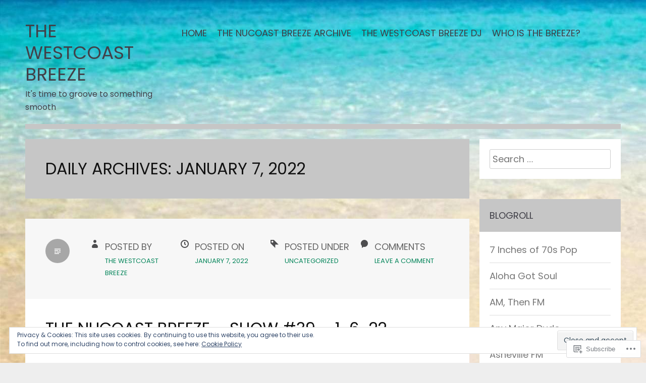

--- FILE ---
content_type: text/html; charset=UTF-8
request_url: https://thewestcoastbreeze.com/2022/01/07/
body_size: 26355
content:
<!DOCTYPE html>
<html lang="en">
<head>
<meta charset="UTF-8">
<meta name="viewport" content="width=device-width">
<title>07 | January | 2022 | The Westcoast Breeze</title>
<link rel="profile" href="http://gmpg.org/xfn/11">
<link rel="pingback" href="https://thewestcoastbreeze.com/xmlrpc.php">

<script type="text/javascript">
  WebFontConfig = {"google":{"families":["Poppins:r:latin,latin-ext","Poppins:r,i,b,bi:latin,latin-ext"]},"api_url":"https:\/\/fonts-api.wp.com\/css"};
  (function() {
    var wf = document.createElement('script');
    wf.src = '/wp-content/plugins/custom-fonts/js/webfont.js';
    wf.type = 'text/javascript';
    wf.async = 'true';
    var s = document.getElementsByTagName('script')[0];
    s.parentNode.insertBefore(wf, s);
	})();
</script><style id="jetpack-custom-fonts-css">.wf-active caption, .wf-active td, .wf-active th{font-size:18.2px}.wf-active body{font-family:"Poppins",sans-serif}.wf-active button, .wf-active input, .wf-active select, .wf-active textarea{font-family:"Poppins",sans-serif;font-size:18.2px}.wf-active button, .wf-active html input[type="button"], .wf-active input[type="reset"], .wf-active input[type="submit"]{font-size:15.6px}.wf-active dt{font-size:18.2px}.wf-active b, .wf-active strong{font-size:18.2px}.wf-active cite{font-size:18.2px}.wf-active blockquote{font-size:20.8px}.wf-active pre{font-size:18.2px}.wf-active code, .wf-active kbd, .wf-active tt, .wf-active var{font-size:16.9px}.wf-active sub, .wf-active sup{font-size:97.5%}.wf-active small{font-size:97.5%}.wf-active .screen-reader-text:active, .wf-active .screen-reader-text:focus, .wf-active .screen-reader-text:hover{font-size:18.2px}.wf-active .site-footer{font-size:16.9px}.wf-active .main-navigation{font-size:18.2px}.wf-active .entry-meta p{font-size:18.2px}.wf-active .entry-meta span{font-size:13px}.wf-active .entry-content, .wf-active .entry-summary, .wf-active .comment-form-padder, .wf-active .comment-subscription-form, .wf-active .widget{font-family:"Poppins",sans-serif;font-size:18.2px}.wf-active .wp-caption-text{font-size:97.5%}.wf-active .taglist ul li{font-size:15.6px}.wf-active .widget_rss .rsswidget{font-size:23.4px}.wf-active .widget_rss .rss-date{font-size:15.6px}.wf-active #comments, .wf-active #comments #respond{font-family:"Poppins",sans-serif;font-size:18.2px}.wf-active cite.fn{font-size:20.8px}.wf-active ol.commentlist li .reply a{font-size:15.6px}.wf-active .form-allowed-tags{font-size:16.9px}.wf-active #respond label small, .wf-active ol.commentlist li .comment-meta{font-size:13px}.wf-active h1{font-family:"Poppins",sans-serif;font-style:normal;font-weight:400}.wf-active h2{font-family:"Poppins",sans-serif;font-style:normal;font-weight:400}.wf-active h3{font-family:"Poppins",sans-serif;font-style:normal;font-weight:400}.wf-active h4{font-family:"Poppins",sans-serif;font-style:normal;font-weight:400}.wf-active h5{font-family:"Poppins",sans-serif;font-style:normal;font-weight:400}.wf-active h6{font-family:"Poppins",sans-serif;font-style:normal;font-weight:400}.wf-active table caption{font-weight:400;font-style:normal}.wf-active table thead th{font-weight:400;font-style:normal}.wf-active .site-title{font-weight:400;font-style:normal}.wf-active .site-description{font-style:normal;font-weight:400}.wf-active .entry-title, .wf-active .page-title{font-weight:400;font-style:normal}.wf-active h1.sidetitle, .wf-active h1.widget-title, .wf-active h2.widgettitle{font-family:"Poppins",sans-serif;font-weight:400;font-style:normal}.wf-active h2.comments-title{font-style:normal;font-weight:400}.wf-active #respond h3{font-style:normal;font-weight:400}</style>
<meta name='robots' content='max-image-preview:large' />

<!-- Async WordPress.com Remote Login -->
<script id="wpcom_remote_login_js">
var wpcom_remote_login_extra_auth = '';
function wpcom_remote_login_remove_dom_node_id( element_id ) {
	var dom_node = document.getElementById( element_id );
	if ( dom_node ) { dom_node.parentNode.removeChild( dom_node ); }
}
function wpcom_remote_login_remove_dom_node_classes( class_name ) {
	var dom_nodes = document.querySelectorAll( '.' + class_name );
	for ( var i = 0; i < dom_nodes.length; i++ ) {
		dom_nodes[ i ].parentNode.removeChild( dom_nodes[ i ] );
	}
}
function wpcom_remote_login_final_cleanup() {
	wpcom_remote_login_remove_dom_node_classes( "wpcom_remote_login_msg" );
	wpcom_remote_login_remove_dom_node_id( "wpcom_remote_login_key" );
	wpcom_remote_login_remove_dom_node_id( "wpcom_remote_login_validate" );
	wpcom_remote_login_remove_dom_node_id( "wpcom_remote_login_js" );
	wpcom_remote_login_remove_dom_node_id( "wpcom_request_access_iframe" );
	wpcom_remote_login_remove_dom_node_id( "wpcom_request_access_styles" );
}

// Watch for messages back from the remote login
window.addEventListener( "message", function( e ) {
	if ( e.origin === "https://r-login.wordpress.com" ) {
		var data = {};
		try {
			data = JSON.parse( e.data );
		} catch( e ) {
			wpcom_remote_login_final_cleanup();
			return;
		}

		if ( data.msg === 'LOGIN' ) {
			// Clean up the login check iframe
			wpcom_remote_login_remove_dom_node_id( "wpcom_remote_login_key" );

			var id_regex = new RegExp( /^[0-9]+$/ );
			var token_regex = new RegExp( /^.*|.*|.*$/ );
			if (
				token_regex.test( data.token )
				&& id_regex.test( data.wpcomid )
			) {
				// We have everything we need to ask for a login
				var script = document.createElement( "script" );
				script.setAttribute( "id", "wpcom_remote_login_validate" );
				script.src = '/remote-login.php?wpcom_remote_login=validate'
					+ '&wpcomid=' + data.wpcomid
					+ '&token=' + encodeURIComponent( data.token )
					+ '&host=' + window.location.protocol
					+ '//' + window.location.hostname
					+ '&postid=890'
					+ '&is_singular=';
				document.body.appendChild( script );
			}

			return;
		}

		// Safari ITP, not logged in, so redirect
		if ( data.msg === 'LOGIN-REDIRECT' ) {
			window.location = 'https://wordpress.com/log-in?redirect_to=' + window.location.href;
			return;
		}

		// Safari ITP, storage access failed, remove the request
		if ( data.msg === 'LOGIN-REMOVE' ) {
			var css_zap = 'html { -webkit-transition: margin-top 1s; transition: margin-top 1s; } /* 9001 */ html { margin-top: 0 !important; } * html body { margin-top: 0 !important; } @media screen and ( max-width: 782px ) { html { margin-top: 0 !important; } * html body { margin-top: 0 !important; } }';
			var style_zap = document.createElement( 'style' );
			style_zap.type = 'text/css';
			style_zap.appendChild( document.createTextNode( css_zap ) );
			document.body.appendChild( style_zap );

			var e = document.getElementById( 'wpcom_request_access_iframe' );
			e.parentNode.removeChild( e );

			document.cookie = 'wordpress_com_login_access=denied; path=/; max-age=31536000';

			return;
		}

		// Safari ITP
		if ( data.msg === 'REQUEST_ACCESS' ) {
			console.log( 'request access: safari' );

			// Check ITP iframe enable/disable knob
			if ( wpcom_remote_login_extra_auth !== 'safari_itp_iframe' ) {
				return;
			}

			// If we are in a "private window" there is no ITP.
			var private_window = false;
			try {
				var opendb = window.openDatabase( null, null, null, null );
			} catch( e ) {
				private_window = true;
			}

			if ( private_window ) {
				console.log( 'private window' );
				return;
			}

			var iframe = document.createElement( 'iframe' );
			iframe.id = 'wpcom_request_access_iframe';
			iframe.setAttribute( 'scrolling', 'no' );
			iframe.setAttribute( 'sandbox', 'allow-storage-access-by-user-activation allow-scripts allow-same-origin allow-top-navigation-by-user-activation' );
			iframe.src = 'https://r-login.wordpress.com/remote-login.php?wpcom_remote_login=request_access&origin=' + encodeURIComponent( data.origin ) + '&wpcomid=' + encodeURIComponent( data.wpcomid );

			var css = 'html { -webkit-transition: margin-top 1s; transition: margin-top 1s; } /* 9001 */ html { margin-top: 46px !important; } * html body { margin-top: 46px !important; } @media screen and ( max-width: 660px ) { html { margin-top: 71px !important; } * html body { margin-top: 71px !important; } #wpcom_request_access_iframe { display: block; height: 71px !important; } } #wpcom_request_access_iframe { border: 0px; height: 46px; position: fixed; top: 0; left: 0; width: 100%; min-width: 100%; z-index: 99999; background: #23282d; } ';

			var style = document.createElement( 'style' );
			style.type = 'text/css';
			style.id = 'wpcom_request_access_styles';
			style.appendChild( document.createTextNode( css ) );
			document.body.appendChild( style );

			document.body.appendChild( iframe );
		}

		if ( data.msg === 'DONE' ) {
			wpcom_remote_login_final_cleanup();
		}
	}
}, false );

// Inject the remote login iframe after the page has had a chance to load
// more critical resources
window.addEventListener( "DOMContentLoaded", function( e ) {
	var iframe = document.createElement( "iframe" );
	iframe.style.display = "none";
	iframe.setAttribute( "scrolling", "no" );
	iframe.setAttribute( "id", "wpcom_remote_login_key" );
	iframe.src = "https://r-login.wordpress.com/remote-login.php"
		+ "?wpcom_remote_login=key"
		+ "&origin=aHR0cHM6Ly90aGV3ZXN0Y29hc3RicmVlemUuY29t"
		+ "&wpcomid=56436639"
		+ "&time=" + Math.floor( Date.now() / 1000 );
	document.body.appendChild( iframe );
}, false );
</script>
<link rel='dns-prefetch' href='//s0.wp.com' />
<link rel='dns-prefetch' href='//fonts-api.wp.com' />
<link rel="alternate" type="application/rss+xml" title="The Westcoast Breeze &raquo; Feed" href="https://thewestcoastbreeze.com/feed/" />
<link rel="alternate" type="application/rss+xml" title="The Westcoast Breeze &raquo; Comments Feed" href="https://thewestcoastbreeze.com/comments/feed/" />
	<script type="text/javascript">
		/* <![CDATA[ */
		function addLoadEvent(func) {
			var oldonload = window.onload;
			if (typeof window.onload != 'function') {
				window.onload = func;
			} else {
				window.onload = function () {
					oldonload();
					func();
				}
			}
		}
		/* ]]> */
	</script>
	<link crossorigin='anonymous' rel='stylesheet' id='all-css-0-1' href='/wp-content/mu-plugins/widgets/eu-cookie-law/templates/style.css?m=1642463000i&cssminify=yes' type='text/css' media='all' />
<style id='wp-emoji-styles-inline-css'>

	img.wp-smiley, img.emoji {
		display: inline !important;
		border: none !important;
		box-shadow: none !important;
		height: 1em !important;
		width: 1em !important;
		margin: 0 0.07em !important;
		vertical-align: -0.1em !important;
		background: none !important;
		padding: 0 !important;
	}
/*# sourceURL=wp-emoji-styles-inline-css */
</style>
<link crossorigin='anonymous' rel='stylesheet' id='all-css-2-1' href='/wp-content/plugins/gutenberg-core/v22.2.0/build/styles/block-library/style.css?m=1764855221i&cssminify=yes' type='text/css' media='all' />
<style id='wp-block-library-inline-css'>
.has-text-align-justify {
	text-align:justify;
}
.has-text-align-justify{text-align:justify;}

/*# sourceURL=wp-block-library-inline-css */
</style><style id='global-styles-inline-css'>
:root{--wp--preset--aspect-ratio--square: 1;--wp--preset--aspect-ratio--4-3: 4/3;--wp--preset--aspect-ratio--3-4: 3/4;--wp--preset--aspect-ratio--3-2: 3/2;--wp--preset--aspect-ratio--2-3: 2/3;--wp--preset--aspect-ratio--16-9: 16/9;--wp--preset--aspect-ratio--9-16: 9/16;--wp--preset--color--black: #000000;--wp--preset--color--cyan-bluish-gray: #abb8c3;--wp--preset--color--white: #ffffff;--wp--preset--color--pale-pink: #f78da7;--wp--preset--color--vivid-red: #cf2e2e;--wp--preset--color--luminous-vivid-orange: #ff6900;--wp--preset--color--luminous-vivid-amber: #fcb900;--wp--preset--color--light-green-cyan: #7bdcb5;--wp--preset--color--vivid-green-cyan: #00d084;--wp--preset--color--pale-cyan-blue: #8ed1fc;--wp--preset--color--vivid-cyan-blue: #0693e3;--wp--preset--color--vivid-purple: #9b51e0;--wp--preset--gradient--vivid-cyan-blue-to-vivid-purple: linear-gradient(135deg,rgb(6,147,227) 0%,rgb(155,81,224) 100%);--wp--preset--gradient--light-green-cyan-to-vivid-green-cyan: linear-gradient(135deg,rgb(122,220,180) 0%,rgb(0,208,130) 100%);--wp--preset--gradient--luminous-vivid-amber-to-luminous-vivid-orange: linear-gradient(135deg,rgb(252,185,0) 0%,rgb(255,105,0) 100%);--wp--preset--gradient--luminous-vivid-orange-to-vivid-red: linear-gradient(135deg,rgb(255,105,0) 0%,rgb(207,46,46) 100%);--wp--preset--gradient--very-light-gray-to-cyan-bluish-gray: linear-gradient(135deg,rgb(238,238,238) 0%,rgb(169,184,195) 100%);--wp--preset--gradient--cool-to-warm-spectrum: linear-gradient(135deg,rgb(74,234,220) 0%,rgb(151,120,209) 20%,rgb(207,42,186) 40%,rgb(238,44,130) 60%,rgb(251,105,98) 80%,rgb(254,248,76) 100%);--wp--preset--gradient--blush-light-purple: linear-gradient(135deg,rgb(255,206,236) 0%,rgb(152,150,240) 100%);--wp--preset--gradient--blush-bordeaux: linear-gradient(135deg,rgb(254,205,165) 0%,rgb(254,45,45) 50%,rgb(107,0,62) 100%);--wp--preset--gradient--luminous-dusk: linear-gradient(135deg,rgb(255,203,112) 0%,rgb(199,81,192) 50%,rgb(65,88,208) 100%);--wp--preset--gradient--pale-ocean: linear-gradient(135deg,rgb(255,245,203) 0%,rgb(182,227,212) 50%,rgb(51,167,181) 100%);--wp--preset--gradient--electric-grass: linear-gradient(135deg,rgb(202,248,128) 0%,rgb(113,206,126) 100%);--wp--preset--gradient--midnight: linear-gradient(135deg,rgb(2,3,129) 0%,rgb(40,116,252) 100%);--wp--preset--font-size--small: 13px;--wp--preset--font-size--medium: 20px;--wp--preset--font-size--large: 36px;--wp--preset--font-size--x-large: 42px;--wp--preset--font-family--albert-sans: 'Albert Sans', sans-serif;--wp--preset--font-family--alegreya: Alegreya, serif;--wp--preset--font-family--arvo: Arvo, serif;--wp--preset--font-family--bodoni-moda: 'Bodoni Moda', serif;--wp--preset--font-family--bricolage-grotesque: 'Bricolage Grotesque', sans-serif;--wp--preset--font-family--cabin: Cabin, sans-serif;--wp--preset--font-family--chivo: Chivo, sans-serif;--wp--preset--font-family--commissioner: Commissioner, sans-serif;--wp--preset--font-family--cormorant: Cormorant, serif;--wp--preset--font-family--courier-prime: 'Courier Prime', monospace;--wp--preset--font-family--crimson-pro: 'Crimson Pro', serif;--wp--preset--font-family--dm-mono: 'DM Mono', monospace;--wp--preset--font-family--dm-sans: 'DM Sans', sans-serif;--wp--preset--font-family--dm-serif-display: 'DM Serif Display', serif;--wp--preset--font-family--domine: Domine, serif;--wp--preset--font-family--eb-garamond: 'EB Garamond', serif;--wp--preset--font-family--epilogue: Epilogue, sans-serif;--wp--preset--font-family--fahkwang: Fahkwang, sans-serif;--wp--preset--font-family--figtree: Figtree, sans-serif;--wp--preset--font-family--fira-sans: 'Fira Sans', sans-serif;--wp--preset--font-family--fjalla-one: 'Fjalla One', sans-serif;--wp--preset--font-family--fraunces: Fraunces, serif;--wp--preset--font-family--gabarito: Gabarito, system-ui;--wp--preset--font-family--ibm-plex-mono: 'IBM Plex Mono', monospace;--wp--preset--font-family--ibm-plex-sans: 'IBM Plex Sans', sans-serif;--wp--preset--font-family--ibarra-real-nova: 'Ibarra Real Nova', serif;--wp--preset--font-family--instrument-serif: 'Instrument Serif', serif;--wp--preset--font-family--inter: Inter, sans-serif;--wp--preset--font-family--josefin-sans: 'Josefin Sans', sans-serif;--wp--preset--font-family--jost: Jost, sans-serif;--wp--preset--font-family--libre-baskerville: 'Libre Baskerville', serif;--wp--preset--font-family--libre-franklin: 'Libre Franklin', sans-serif;--wp--preset--font-family--literata: Literata, serif;--wp--preset--font-family--lora: Lora, serif;--wp--preset--font-family--merriweather: Merriweather, serif;--wp--preset--font-family--montserrat: Montserrat, sans-serif;--wp--preset--font-family--newsreader: Newsreader, serif;--wp--preset--font-family--noto-sans-mono: 'Noto Sans Mono', sans-serif;--wp--preset--font-family--nunito: Nunito, sans-serif;--wp--preset--font-family--open-sans: 'Open Sans', sans-serif;--wp--preset--font-family--overpass: Overpass, sans-serif;--wp--preset--font-family--pt-serif: 'PT Serif', serif;--wp--preset--font-family--petrona: Petrona, serif;--wp--preset--font-family--piazzolla: Piazzolla, serif;--wp--preset--font-family--playfair-display: 'Playfair Display', serif;--wp--preset--font-family--plus-jakarta-sans: 'Plus Jakarta Sans', sans-serif;--wp--preset--font-family--poppins: Poppins, sans-serif;--wp--preset--font-family--raleway: Raleway, sans-serif;--wp--preset--font-family--roboto: Roboto, sans-serif;--wp--preset--font-family--roboto-slab: 'Roboto Slab', serif;--wp--preset--font-family--rubik: Rubik, sans-serif;--wp--preset--font-family--rufina: Rufina, serif;--wp--preset--font-family--sora: Sora, sans-serif;--wp--preset--font-family--source-sans-3: 'Source Sans 3', sans-serif;--wp--preset--font-family--source-serif-4: 'Source Serif 4', serif;--wp--preset--font-family--space-mono: 'Space Mono', monospace;--wp--preset--font-family--syne: Syne, sans-serif;--wp--preset--font-family--texturina: Texturina, serif;--wp--preset--font-family--urbanist: Urbanist, sans-serif;--wp--preset--font-family--work-sans: 'Work Sans', sans-serif;--wp--preset--spacing--20: 0.44rem;--wp--preset--spacing--30: 0.67rem;--wp--preset--spacing--40: 1rem;--wp--preset--spacing--50: 1.5rem;--wp--preset--spacing--60: 2.25rem;--wp--preset--spacing--70: 3.38rem;--wp--preset--spacing--80: 5.06rem;--wp--preset--shadow--natural: 6px 6px 9px rgba(0, 0, 0, 0.2);--wp--preset--shadow--deep: 12px 12px 50px rgba(0, 0, 0, 0.4);--wp--preset--shadow--sharp: 6px 6px 0px rgba(0, 0, 0, 0.2);--wp--preset--shadow--outlined: 6px 6px 0px -3px rgb(255, 255, 255), 6px 6px rgb(0, 0, 0);--wp--preset--shadow--crisp: 6px 6px 0px rgb(0, 0, 0);}:where(.is-layout-flex){gap: 0.5em;}:where(.is-layout-grid){gap: 0.5em;}body .is-layout-flex{display: flex;}.is-layout-flex{flex-wrap: wrap;align-items: center;}.is-layout-flex > :is(*, div){margin: 0;}body .is-layout-grid{display: grid;}.is-layout-grid > :is(*, div){margin: 0;}:where(.wp-block-columns.is-layout-flex){gap: 2em;}:where(.wp-block-columns.is-layout-grid){gap: 2em;}:where(.wp-block-post-template.is-layout-flex){gap: 1.25em;}:where(.wp-block-post-template.is-layout-grid){gap: 1.25em;}.has-black-color{color: var(--wp--preset--color--black) !important;}.has-cyan-bluish-gray-color{color: var(--wp--preset--color--cyan-bluish-gray) !important;}.has-white-color{color: var(--wp--preset--color--white) !important;}.has-pale-pink-color{color: var(--wp--preset--color--pale-pink) !important;}.has-vivid-red-color{color: var(--wp--preset--color--vivid-red) !important;}.has-luminous-vivid-orange-color{color: var(--wp--preset--color--luminous-vivid-orange) !important;}.has-luminous-vivid-amber-color{color: var(--wp--preset--color--luminous-vivid-amber) !important;}.has-light-green-cyan-color{color: var(--wp--preset--color--light-green-cyan) !important;}.has-vivid-green-cyan-color{color: var(--wp--preset--color--vivid-green-cyan) !important;}.has-pale-cyan-blue-color{color: var(--wp--preset--color--pale-cyan-blue) !important;}.has-vivid-cyan-blue-color{color: var(--wp--preset--color--vivid-cyan-blue) !important;}.has-vivid-purple-color{color: var(--wp--preset--color--vivid-purple) !important;}.has-black-background-color{background-color: var(--wp--preset--color--black) !important;}.has-cyan-bluish-gray-background-color{background-color: var(--wp--preset--color--cyan-bluish-gray) !important;}.has-white-background-color{background-color: var(--wp--preset--color--white) !important;}.has-pale-pink-background-color{background-color: var(--wp--preset--color--pale-pink) !important;}.has-vivid-red-background-color{background-color: var(--wp--preset--color--vivid-red) !important;}.has-luminous-vivid-orange-background-color{background-color: var(--wp--preset--color--luminous-vivid-orange) !important;}.has-luminous-vivid-amber-background-color{background-color: var(--wp--preset--color--luminous-vivid-amber) !important;}.has-light-green-cyan-background-color{background-color: var(--wp--preset--color--light-green-cyan) !important;}.has-vivid-green-cyan-background-color{background-color: var(--wp--preset--color--vivid-green-cyan) !important;}.has-pale-cyan-blue-background-color{background-color: var(--wp--preset--color--pale-cyan-blue) !important;}.has-vivid-cyan-blue-background-color{background-color: var(--wp--preset--color--vivid-cyan-blue) !important;}.has-vivid-purple-background-color{background-color: var(--wp--preset--color--vivid-purple) !important;}.has-black-border-color{border-color: var(--wp--preset--color--black) !important;}.has-cyan-bluish-gray-border-color{border-color: var(--wp--preset--color--cyan-bluish-gray) !important;}.has-white-border-color{border-color: var(--wp--preset--color--white) !important;}.has-pale-pink-border-color{border-color: var(--wp--preset--color--pale-pink) !important;}.has-vivid-red-border-color{border-color: var(--wp--preset--color--vivid-red) !important;}.has-luminous-vivid-orange-border-color{border-color: var(--wp--preset--color--luminous-vivid-orange) !important;}.has-luminous-vivid-amber-border-color{border-color: var(--wp--preset--color--luminous-vivid-amber) !important;}.has-light-green-cyan-border-color{border-color: var(--wp--preset--color--light-green-cyan) !important;}.has-vivid-green-cyan-border-color{border-color: var(--wp--preset--color--vivid-green-cyan) !important;}.has-pale-cyan-blue-border-color{border-color: var(--wp--preset--color--pale-cyan-blue) !important;}.has-vivid-cyan-blue-border-color{border-color: var(--wp--preset--color--vivid-cyan-blue) !important;}.has-vivid-purple-border-color{border-color: var(--wp--preset--color--vivid-purple) !important;}.has-vivid-cyan-blue-to-vivid-purple-gradient-background{background: var(--wp--preset--gradient--vivid-cyan-blue-to-vivid-purple) !important;}.has-light-green-cyan-to-vivid-green-cyan-gradient-background{background: var(--wp--preset--gradient--light-green-cyan-to-vivid-green-cyan) !important;}.has-luminous-vivid-amber-to-luminous-vivid-orange-gradient-background{background: var(--wp--preset--gradient--luminous-vivid-amber-to-luminous-vivid-orange) !important;}.has-luminous-vivid-orange-to-vivid-red-gradient-background{background: var(--wp--preset--gradient--luminous-vivid-orange-to-vivid-red) !important;}.has-very-light-gray-to-cyan-bluish-gray-gradient-background{background: var(--wp--preset--gradient--very-light-gray-to-cyan-bluish-gray) !important;}.has-cool-to-warm-spectrum-gradient-background{background: var(--wp--preset--gradient--cool-to-warm-spectrum) !important;}.has-blush-light-purple-gradient-background{background: var(--wp--preset--gradient--blush-light-purple) !important;}.has-blush-bordeaux-gradient-background{background: var(--wp--preset--gradient--blush-bordeaux) !important;}.has-luminous-dusk-gradient-background{background: var(--wp--preset--gradient--luminous-dusk) !important;}.has-pale-ocean-gradient-background{background: var(--wp--preset--gradient--pale-ocean) !important;}.has-electric-grass-gradient-background{background: var(--wp--preset--gradient--electric-grass) !important;}.has-midnight-gradient-background{background: var(--wp--preset--gradient--midnight) !important;}.has-small-font-size{font-size: var(--wp--preset--font-size--small) !important;}.has-medium-font-size{font-size: var(--wp--preset--font-size--medium) !important;}.has-large-font-size{font-size: var(--wp--preset--font-size--large) !important;}.has-x-large-font-size{font-size: var(--wp--preset--font-size--x-large) !important;}.has-albert-sans-font-family{font-family: var(--wp--preset--font-family--albert-sans) !important;}.has-alegreya-font-family{font-family: var(--wp--preset--font-family--alegreya) !important;}.has-arvo-font-family{font-family: var(--wp--preset--font-family--arvo) !important;}.has-bodoni-moda-font-family{font-family: var(--wp--preset--font-family--bodoni-moda) !important;}.has-bricolage-grotesque-font-family{font-family: var(--wp--preset--font-family--bricolage-grotesque) !important;}.has-cabin-font-family{font-family: var(--wp--preset--font-family--cabin) !important;}.has-chivo-font-family{font-family: var(--wp--preset--font-family--chivo) !important;}.has-commissioner-font-family{font-family: var(--wp--preset--font-family--commissioner) !important;}.has-cormorant-font-family{font-family: var(--wp--preset--font-family--cormorant) !important;}.has-courier-prime-font-family{font-family: var(--wp--preset--font-family--courier-prime) !important;}.has-crimson-pro-font-family{font-family: var(--wp--preset--font-family--crimson-pro) !important;}.has-dm-mono-font-family{font-family: var(--wp--preset--font-family--dm-mono) !important;}.has-dm-sans-font-family{font-family: var(--wp--preset--font-family--dm-sans) !important;}.has-dm-serif-display-font-family{font-family: var(--wp--preset--font-family--dm-serif-display) !important;}.has-domine-font-family{font-family: var(--wp--preset--font-family--domine) !important;}.has-eb-garamond-font-family{font-family: var(--wp--preset--font-family--eb-garamond) !important;}.has-epilogue-font-family{font-family: var(--wp--preset--font-family--epilogue) !important;}.has-fahkwang-font-family{font-family: var(--wp--preset--font-family--fahkwang) !important;}.has-figtree-font-family{font-family: var(--wp--preset--font-family--figtree) !important;}.has-fira-sans-font-family{font-family: var(--wp--preset--font-family--fira-sans) !important;}.has-fjalla-one-font-family{font-family: var(--wp--preset--font-family--fjalla-one) !important;}.has-fraunces-font-family{font-family: var(--wp--preset--font-family--fraunces) !important;}.has-gabarito-font-family{font-family: var(--wp--preset--font-family--gabarito) !important;}.has-ibm-plex-mono-font-family{font-family: var(--wp--preset--font-family--ibm-plex-mono) !important;}.has-ibm-plex-sans-font-family{font-family: var(--wp--preset--font-family--ibm-plex-sans) !important;}.has-ibarra-real-nova-font-family{font-family: var(--wp--preset--font-family--ibarra-real-nova) !important;}.has-instrument-serif-font-family{font-family: var(--wp--preset--font-family--instrument-serif) !important;}.has-inter-font-family{font-family: var(--wp--preset--font-family--inter) !important;}.has-josefin-sans-font-family{font-family: var(--wp--preset--font-family--josefin-sans) !important;}.has-jost-font-family{font-family: var(--wp--preset--font-family--jost) !important;}.has-libre-baskerville-font-family{font-family: var(--wp--preset--font-family--libre-baskerville) !important;}.has-libre-franklin-font-family{font-family: var(--wp--preset--font-family--libre-franklin) !important;}.has-literata-font-family{font-family: var(--wp--preset--font-family--literata) !important;}.has-lora-font-family{font-family: var(--wp--preset--font-family--lora) !important;}.has-merriweather-font-family{font-family: var(--wp--preset--font-family--merriweather) !important;}.has-montserrat-font-family{font-family: var(--wp--preset--font-family--montserrat) !important;}.has-newsreader-font-family{font-family: var(--wp--preset--font-family--newsreader) !important;}.has-noto-sans-mono-font-family{font-family: var(--wp--preset--font-family--noto-sans-mono) !important;}.has-nunito-font-family{font-family: var(--wp--preset--font-family--nunito) !important;}.has-open-sans-font-family{font-family: var(--wp--preset--font-family--open-sans) !important;}.has-overpass-font-family{font-family: var(--wp--preset--font-family--overpass) !important;}.has-pt-serif-font-family{font-family: var(--wp--preset--font-family--pt-serif) !important;}.has-petrona-font-family{font-family: var(--wp--preset--font-family--petrona) !important;}.has-piazzolla-font-family{font-family: var(--wp--preset--font-family--piazzolla) !important;}.has-playfair-display-font-family{font-family: var(--wp--preset--font-family--playfair-display) !important;}.has-plus-jakarta-sans-font-family{font-family: var(--wp--preset--font-family--plus-jakarta-sans) !important;}.has-poppins-font-family{font-family: var(--wp--preset--font-family--poppins) !important;}.has-raleway-font-family{font-family: var(--wp--preset--font-family--raleway) !important;}.has-roboto-font-family{font-family: var(--wp--preset--font-family--roboto) !important;}.has-roboto-slab-font-family{font-family: var(--wp--preset--font-family--roboto-slab) !important;}.has-rubik-font-family{font-family: var(--wp--preset--font-family--rubik) !important;}.has-rufina-font-family{font-family: var(--wp--preset--font-family--rufina) !important;}.has-sora-font-family{font-family: var(--wp--preset--font-family--sora) !important;}.has-source-sans-3-font-family{font-family: var(--wp--preset--font-family--source-sans-3) !important;}.has-source-serif-4-font-family{font-family: var(--wp--preset--font-family--source-serif-4) !important;}.has-space-mono-font-family{font-family: var(--wp--preset--font-family--space-mono) !important;}.has-syne-font-family{font-family: var(--wp--preset--font-family--syne) !important;}.has-texturina-font-family{font-family: var(--wp--preset--font-family--texturina) !important;}.has-urbanist-font-family{font-family: var(--wp--preset--font-family--urbanist) !important;}.has-work-sans-font-family{font-family: var(--wp--preset--font-family--work-sans) !important;}
/*# sourceURL=global-styles-inline-css */
</style>

<style id='classic-theme-styles-inline-css'>
/*! This file is auto-generated */
.wp-block-button__link{color:#fff;background-color:#32373c;border-radius:9999px;box-shadow:none;text-decoration:none;padding:calc(.667em + 2px) calc(1.333em + 2px);font-size:1.125em}.wp-block-file__button{background:#32373c;color:#fff;text-decoration:none}
/*# sourceURL=/wp-includes/css/classic-themes.min.css */
</style>
<link crossorigin='anonymous' rel='stylesheet' id='all-css-4-1' href='/_static/??-eJx9jtEKwjAMRX/INNQNnQ/it6xd0GrThaXd0K+3IkxB8CUPl3PuDS4CfkyZUkaJ5RySoh9dHP1NcWtsZyxoYIkEE82mxSFoXgnQfI9kvOoGv4q4wKdropqz9PlFMA2hp0hcsX/aItUB52QiVaiXQ2HIlyrqj/eOUYrDR51LuH514qPdt3Z3aJq2uz4BUt9WhA==&cssminify=yes' type='text/css' media='all' />
<link rel='stylesheet' id='zoren-bitter-css' href='https://fonts-api.wp.com/css?family=Bitter:400,700,400italic' media='all' />
<link rel='stylesheet' id='zoren-open-sans-css' href='https://fonts-api.wp.com/css?family=Open+Sans:300italic,400italic,600italic,700italic,800italic,400,300,600,700,800' media='all' />
<link crossorigin='anonymous' rel='stylesheet' id='all-css-8-1' href='/_static/??-eJx9jtsKwjAQRH/IuHipxQfxUyRd1pia7IZsQtGvNwUfKopvc2DOMDAlg8KFuECsJoXqPCuMVJLF+5tBK8PFM4IjpuyboL/jGlVXsNgsN4qkkOoAT8nEMK9oeQQyU0KJX8LiRKYhiGvRQWst8J/kSEwQtMULf4C5BuvzrJ7jadN3u21/POy78QXT+mCA&cssminify=yes' type='text/css' media='all' />
<link crossorigin='anonymous' rel='stylesheet' id='print-css-9-1' href='/wp-content/mu-plugins/global-print/global-print.css?m=1465851035i&cssminify=yes' type='text/css' media='print' />
<style id='jetpack-global-styles-frontend-style-inline-css'>
:root { --font-headings: unset; --font-base: unset; --font-headings-default: -apple-system,BlinkMacSystemFont,"Segoe UI",Roboto,Oxygen-Sans,Ubuntu,Cantarell,"Helvetica Neue",sans-serif; --font-base-default: -apple-system,BlinkMacSystemFont,"Segoe UI",Roboto,Oxygen-Sans,Ubuntu,Cantarell,"Helvetica Neue",sans-serif;}
/*# sourceURL=jetpack-global-styles-frontend-style-inline-css */
</style>
<link crossorigin='anonymous' rel='stylesheet' id='all-css-12-1' href='/wp-content/themes/h4/global.css?m=1420737423i&cssminify=yes' type='text/css' media='all' />
<script type="text/javascript" id="wpcom-actionbar-placeholder-js-extra">
/* <![CDATA[ */
var actionbardata = {"siteID":"56436639","postID":"0","siteURL":"https://thewestcoastbreeze.com","xhrURL":"https://thewestcoastbreeze.com/wp-admin/admin-ajax.php","nonce":"bdae942ed4","isLoggedIn":"","statusMessage":"","subsEmailDefault":"instantly","proxyScriptUrl":"https://s0.wp.com/wp-content/js/wpcom-proxy-request.js?m=1513050504i&amp;ver=20211021","i18n":{"followedText":"New posts from this site will now appear in your \u003Ca href=\"https://wordpress.com/reader\"\u003EReader\u003C/a\u003E","foldBar":"Collapse this bar","unfoldBar":"Expand this bar","shortLinkCopied":"Shortlink copied to clipboard."}};
//# sourceURL=wpcom-actionbar-placeholder-js-extra
/* ]]> */
</script>
<script type="text/javascript" id="jetpack-mu-wpcom-settings-js-before">
/* <![CDATA[ */
var JETPACK_MU_WPCOM_SETTINGS = {"assetsUrl":"https://s0.wp.com/wp-content/mu-plugins/jetpack-mu-wpcom-plugin/sun/jetpack_vendor/automattic/jetpack-mu-wpcom/src/build/"};
//# sourceURL=jetpack-mu-wpcom-settings-js-before
/* ]]> */
</script>
<script crossorigin='anonymous' type='text/javascript'  src='/_static/??-eJyFjcsOwiAQRX/I6dSa+lgYvwWBEAgMOAPW/n3bqIk7V2dxT87FqYDOVC1VDIIcKxTOr7kLssN186RjM1a2MTya5fmDLnn6K0HyjlW1v/L37R6zgxKb8yQ4ZTbKCOioRN4hnQo+hw1AmcCZwmvilq7709CPh/54voQFmNpFWg=='></script>
<script type="text/javascript" id="rlt-proxy-js-after">
/* <![CDATA[ */
	rltInitialize( {"token":null,"iframeOrigins":["https:\/\/widgets.wp.com"]} );
//# sourceURL=rlt-proxy-js-after
/* ]]> */
</script>
<link rel="EditURI" type="application/rsd+xml" title="RSD" href="https://thewestcoastbreeze.wordpress.com/xmlrpc.php?rsd" />
<meta name="generator" content="WordPress.com" />

<!-- Jetpack Open Graph Tags -->
<meta property="og:type" content="website" />
<meta property="og:title" content="January 7, 2022 &#8211; The Westcoast Breeze" />
<meta property="og:site_name" content="The Westcoast Breeze" />
<meta property="og:image" content="https://s0.wp.com/i/blank.jpg?m=1383295312i" />
<meta property="og:image:width" content="200" />
<meta property="og:image:height" content="200" />
<meta property="og:image:alt" content="" />
<meta property="og:locale" content="en_US" />
<meta name="twitter:creator" content="@WestCoastBreeze" />

<!-- End Jetpack Open Graph Tags -->
<link rel="shortcut icon" type="image/x-icon" href="https://s0.wp.com/i/favicon.ico?m=1713425267i" sizes="16x16 24x24 32x32 48x48" />
<link rel="icon" type="image/x-icon" href="https://s0.wp.com/i/favicon.ico?m=1713425267i" sizes="16x16 24x24 32x32 48x48" />
<link rel="apple-touch-icon" href="https://s0.wp.com/i/webclip.png?m=1713868326i" />
<link rel='openid.server' href='https://thewestcoastbreeze.com/?openidserver=1' />
<link rel='openid.delegate' href='https://thewestcoastbreeze.com/' />
<link rel="search" type="application/opensearchdescription+xml" href="https://thewestcoastbreeze.com/osd.xml" title="The Westcoast Breeze" />
<link rel="search" type="application/opensearchdescription+xml" href="https://s1.wp.com/opensearch.xml" title="WordPress.com" />
<meta name="theme-color" content="#eeeeee" />
<style type="text/css">.recentcomments a{display:inline !important;padding:0 !important;margin:0 !important;}</style>		<style type="text/css">
			.recentcomments a {
				display: inline !important;
				padding: 0 !important;
				margin: 0 !important;
			}

			table.recentcommentsavatartop img.avatar, table.recentcommentsavatarend img.avatar {
				border: 0px;
				margin: 0;
			}

			table.recentcommentsavatartop a, table.recentcommentsavatarend a {
				border: 0px !important;
				background-color: transparent !important;
			}

			td.recentcommentsavatarend, td.recentcommentsavatartop {
				padding: 0px 0px 1px 0px;
				margin: 0px;
			}

			td.recentcommentstextend {
				border: none !important;
				padding: 0px 0px 2px 10px;
			}

			.rtl td.recentcommentstextend {
				padding: 0px 10px 2px 0px;
			}

			td.recentcommentstexttop {
				border: none;
				padding: 0px 0px 0px 10px;
			}

			.rtl td.recentcommentstexttop {
				padding: 0px 10px 0px 0px;
			}
		</style>
		<meta name="description" content="1 post published by The WestCoast Breeze on January 7, 2022" />
<style type="text/css" id="custom-background-css">
body.custom-background { background-image: url("https://thewestcoastbreeze.files.wordpress.com/2017/10/wcb-background-edit5.jpg"); background-position: left top; background-size: auto; background-repeat: repeat-x; background-attachment: fixed; }
</style>
			<script type="text/javascript">

			window.doNotSellCallback = function() {

				var linkElements = [
					'a[href="https://wordpress.com/?ref=footer_blog"]',
					'a[href="https://wordpress.com/?ref=footer_website"]',
					'a[href="https://wordpress.com/?ref=vertical_footer"]',
					'a[href^="https://wordpress.com/?ref=footer_segment_"]',
				].join(',');

				var dnsLink = document.createElement( 'a' );
				dnsLink.href = 'https://wordpress.com/advertising-program-optout/';
				dnsLink.classList.add( 'do-not-sell-link' );
				dnsLink.rel = 'nofollow';
				dnsLink.style.marginLeft = '0.5em';
				dnsLink.textContent = 'Do Not Sell or Share My Personal Information';

				var creditLinks = document.querySelectorAll( linkElements );

				if ( 0 === creditLinks.length ) {
					return false;
				}

				Array.prototype.forEach.call( creditLinks, function( el ) {
					el.insertAdjacentElement( 'afterend', dnsLink );
				});

				return true;
			};

		</script>
		<style type="text/css" id="custom-colors-css">body { background-color: #eeeeee;}
h1.widget-title, h1.sidetitle, h2.widgettitle, .page-title { background-color: #C6C6C6;}
.site-footer, #infinite-footer { border-top-color: #C6C6C6;}
#masthead, .site-image { border-bottom-color: #C6C6C6;}
.main-navigation a:hover, .main-navigation a:active, .main-navigation .current-menu-item > a, .main-navigation .current_page_item > a { color: #BABABA;}
.main-navigation ul ul li { border-bottom-color: #BABABA;}
.main-navigation ul ul, #infinite-handle span, .entry-format-badge { background-color: #A7A7A7;}
.main-navigation ul ul:before { border-bottom-color: #A7A7A7;}
.main-navigation ul ul a:hover, .main-navigation ul ul a:active, .main-navigation ul ul .current-menu-item > a, .main-navigation ul ul .current_page_item > a { background-color: #9A9A9A;}
a.entry-format-badge:hover { background-color: #878787;}
.site-title a, .site-description { color: #414048;}
.site-title a, .site-description { color: #414048;}
.main-navigation li, .main-navigation a { color: #8C8A97;}
.main-navigation li, .main-navigation a { color: #414048;}
h1.widget-title, h1.sidetitle, h2.widgettitle, #respond h3, h2.comments-title { color: #666471;}
h1.widget-title, h1.sidetitle, h2.widgettitle, #respond h3, h2.comments-title { color: #3F3E46;}
a, .site-footer, .widget ul li a:hover { color: #04855a;}
a, .site-footer, .widget ul li a:hover { color: #04855A;}
.taglist ul li a:hover, ol.commentlist li .reply a:hover { background-color: #04855a;}
a:hover, a:focus, a:active { color: #013B28;}
.taglist ul li a, ol.commentlist li .reply a { background-color: #2AF8B3;}
blockquote { border-left-color: #2AF8B3;}
.rtl blockquote { border-right-color: #2AF8B3;}
</style>
<script type="text/javascript">
	window.google_analytics_uacct = "UA-52447-2";
</script>

<script type="text/javascript">
	var _gaq = _gaq || [];
	_gaq.push(['_setAccount', 'UA-52447-2']);
	_gaq.push(['_gat._anonymizeIp']);
	_gaq.push(['_setDomainName', 'none']);
	_gaq.push(['_setAllowLinker', true]);
	_gaq.push(['_initData']);
	_gaq.push(['_trackPageview']);

	(function() {
		var ga = document.createElement('script'); ga.type = 'text/javascript'; ga.async = true;
		ga.src = ('https:' == document.location.protocol ? 'https://ssl' : 'http://www') + '.google-analytics.com/ga.js';
		(document.getElementsByTagName('head')[0] || document.getElementsByTagName('body')[0]).appendChild(ga);
	})();
</script>
<link crossorigin='anonymous' rel='stylesheet' id='all-css-0-3' href='/_static/??-eJyNjM0KgzAQBl9I/ag/lR6KjyK6LhJNNsHN4uuXQuvZ4wzD4EwlRcksGcHK5G11otg4p4n2H0NNMDohzD7SrtDTJT4qUi1wexDiYp4VNB3RlP3V/MX3N4T3o++aun892277AK5vOq4=&cssminify=yes' type='text/css' media='all' />
</head>

<body class="archive date custom-background wp-theme-pubzoren customizer-styles-applied jetpack-reblog-enabled">
<div id="page" class="hfeed site">
		<header id="masthead" class="site-header" role="banner">
		<div class="site-branding">
			<h1 class="site-title"><a href="https://thewestcoastbreeze.com/" title="The Westcoast Breeze" rel="home">The Westcoast Breeze</a></h1>
			<h2 class="site-description">It&#039;s time to groove to something smooth</h2>
		</div>

		<nav id="site-navigation" class="main-navigation" role="navigation">
			<h1 class="menu-toggle">Menu</h1>
			<div class="screen-reader-text skip-link"><a href="#content" title="Skip to content">Skip to content</a></div>

			<div class="menu"><ul>
<li ><a href="https://thewestcoastbreeze.com/">Home</a></li><li class="page_item page-item-656"><a href="https://thewestcoastbreeze.com/the-nucoast-breeze/">The NuCoast Breeze&nbsp;Archive</a></li>
<li class="page_item page-item-570"><a href="https://thewestcoastbreeze.com/wcbdj/">The WestCoast Breeze&nbsp;DJ</a></li>
<li class="page_item page-item-1"><a href="https://thewestcoastbreeze.com/about/">Who is The&nbsp;Breeze?</a></li>
</ul></div>
		</nav><!-- #site-navigation -->
	</header><!-- #masthead -->

	
	<div id="main" class="site-main">
	<section id="primary" class="content-area">
		<div id="content" class="site-content" role="main">

		
			<header class="page-header">
				<h1 class="page-title">
					Daily Archives: <span>January 7, 2022</span>				</h1>
							</header><!-- .page-header -->

						
				
<article id="post-890" class="post-890 post type-post status-publish format-standard hentry category-uncategorized tag-173981 tag-camera-soul tag-chromeo tag-dabuell tag-jackson-browne tag-joseph-williams tag-moonchild tag-nick-vivid tag-nils-landgren tag-ole-borud tag-paco-versailles tag-page-99 tag-popcorn-kid tag-quint-starkie tag-super-db tag-thomas-g">

	
		<div class="entry-meta clear">

					<span class="entry-format-badge genericon genericon-standard"><span class="screen-reader-text">Standard</span></span>
		
		<div class="author-meta ">
			<p>Posted by</p>
			<span><a href="https://thewestcoastbreeze.com/author/westcoastbreeze/" title="Posts by The WestCoast Breeze" rel="author">The WestCoast Breeze</a></span>
		</div>
		<div class="clock-meta">
			<p>Posted on</p>
			<span><a href="https://thewestcoastbreeze.com/2022/01/07/" rel="bookmark" title="8:10 am">January 7, 2022</a></span>
		</div>
		<div class="category-meta">
			<p>Posted under</p>
			<span> <a href="https://thewestcoastbreeze.com/category/uncategorized/" rel="category tag">Uncategorized</a></span>
		</div>

				<div class="discussion-meta">
			<p>Comments</p>
			<span><a href="https://thewestcoastbreeze.com/2022/01/07/the-nucoast-breeze-show-39-1-6-21/#respond">Leave a comment</a></span>
		</div>
			</div><!-- .entry-meta -->
	
	<h1 class="entry-title"><a href="https://thewestcoastbreeze.com/2022/01/07/the-nucoast-breeze-show-39-1-6-21/" rel="bookmark">The NuCoast Breeze – Show #39 –&nbsp;1-6-22</a></h1>
		<div class="entry-content clear">
		<p><a href="https://thewestcoastbreeze.com/wp-content/uploads/2022/01/nucoast-breeze-39small.jpg"><img data-attachment-id="891" data-permalink="https://thewestcoastbreeze.com/2022/01/07/the-nucoast-breeze-show-39-1-6-21/nucoast-breeze-39small/#main" data-orig-file="https://thewestcoastbreeze.com/wp-content/uploads/2022/01/nucoast-breeze-39small.jpg" data-orig-size="500,495" data-comments-opened="1" data-image-meta="{&quot;aperture&quot;:&quot;0&quot;,&quot;credit&quot;:&quot;&quot;,&quot;camera&quot;:&quot;&quot;,&quot;caption&quot;:&quot;&quot;,&quot;created_timestamp&quot;:&quot;1641418374&quot;,&quot;copyright&quot;:&quot;&quot;,&quot;focal_length&quot;:&quot;0&quot;,&quot;iso&quot;:&quot;0&quot;,&quot;shutter_speed&quot;:&quot;0&quot;,&quot;title&quot;:&quot;&quot;,&quot;orientation&quot;:&quot;1&quot;}" data-image-title="Nucoast breeze 39small" data-image-description="" data-image-caption="" data-medium-file="https://thewestcoastbreeze.com/wp-content/uploads/2022/01/nucoast-breeze-39small.jpg?w=300" data-large-file="https://thewestcoastbreeze.com/wp-content/uploads/2022/01/nucoast-breeze-39small.jpg?w=500" class="aligncenter wp-image-891" src="https://thewestcoastbreeze.com/wp-content/uploads/2022/01/nucoast-breeze-39small.jpg?w=274&#038;h=271" alt="" width="274" height="271" srcset="https://thewestcoastbreeze.com/wp-content/uploads/2022/01/nucoast-breeze-39small.jpg?w=300 300w, https://thewestcoastbreeze.com/wp-content/uploads/2022/01/nucoast-breeze-39small.jpg?w=274 274w, https://thewestcoastbreeze.com/wp-content/uploads/2022/01/nucoast-breeze-39small.jpg 500w" sizes="(max-width: 274px) 100vw, 274px"></a></p>
<p>Here’s the playlist and archive for show #39 of the NuCoast Breeze &#8211; 2021 Favorites:</p>
<ol>
<li>Joseph Williams – Black Dahlia</li>
<li>Ole Borud = At My Best</li>
<li>Nick Vivid – Blackmail</li>
<li>Popcorn Kid – Cite Du Vice (ft. Noxigen)</li>
<li>Jackson Browne – Minutes To Downtown</li>
<li>Quint Starkie – Mr. Maxwell</li>
<li>Paco Versailles – Big World</li>
<li>Dabuell &amp; Sofiane Pamart – By My Side (feat. Kunta)</li>
<li>Super db – Open Line To Me</li>
<li>Page 99 – Sunrise On the Water</li>
<li>Camera Soul – We’ll Rise Again</li>
<li>Thomas G – Carabeen Girl</li>
<li>Moonchild – Too Good</li>
<li>Chromeo – Real Breezy</li>
<li>Nils Landgren Funk Unit &#8211; Havanna</li>
</ol>
<iframe width="100%" height="120" src="https://www.mixcloud.com/widget/iframe/?feed=https%3A%2F%2Fwww.mixcloud.com%2FTheWestcoastBreeze%2Fthe-nucoast-breeze-show-39-2021-nucoast-favorites-vol-1%2F&amp;hide_cover=1&amp;light=1" frameborder="0" allow="encrypted-media; fullscreen; autoplay; idle-detection; speaker-selection; web-share;" sandbox="allow-popups allow-scripts allow-same-origin allow-presentation"></iframe>

					</div><!-- .entry-content -->
	
</article><!-- #post-890 -->
			
			
		
		</div><!-- #content -->
	</section><!-- #primary -->

	<div id="secondary" class="widget-area" role="complementary">
				<aside id="search-2" class="widget widget_search"><form method="get" id="searchform" class="searchform" action="https://thewestcoastbreeze.com/" role="search">
	<label for="s" class="screen-reader-text">Search</label>
	<input type="search" class="field" name="s" value="" id="s" placeholder="Search &hellip;" />
	<input type="submit" class="submit" id="searchsubmit" value="Search" />
</form></aside><aside id="linkcat-1356" class="widget widget_links"><h1 class="widget-title">Blogroll</h1>
	<ul class='xoxo blogroll'>
<li><a href="http://70spop.wordpress.com/">7 Inches of 70s Pop</a></li>
<li><a href="http://alohagotsoul.com/">Aloha Got Soul</a></li>
<li><a href="https://amthenfm.wordpress.com/">AM, Then FM</a></li>
<li><a href="http://www.halfhearteddude.com/">Any Major Dude</a></li>
<li><a href="http://www.ashevillefm.org/the-westcoast-breeze">Asheville FM</a></li>
<li><a href="http://www.bluedesert.dk/main.html">Blue Desert &#8211; Home of Westcoast Music info</a></li>
<li><a href="https://www.buymeacoffee.com/westcoastbn">Buy Me A Coffee</a></li>
<li><a href="http://www.culturesonar.com/">Culture Sonar</a></li>
<li><a href="http://howthewestwassmoooth.wordpress.com">How The West Was Smooth</a></li>
<li><a href="http://www.musicinthekeyofe.wordpress.com">Music In The Key Of E</a></li>
<li><a href="http://shownktel.blogspot.com/">Show N K-tel</a></li>
<li><a href="https://thjkoc.net/">The Hits Just Keep On Comin&#039;</a></li>
<li><a href="https://themusicofmylifesite.wordpress.com/">The Music Of My Life</a></li>
<li><a href="http://www.theuncolafm.com">The UnCola</a></li>
<li><a href="https://www.twitch.tv/dj_erik_mattox">The UnCola on Twitch</a></li>
<li><a href="http://labibledelawestcoast.blogspot.com/">The West Coast Bible</a></li>
<li><a href="https://www.mixcloud.com/TheWestcoastBreeze/">The WestCoast Breeze Archive Broadcasts</a></li>
<li><a href="http://noted.blogs.com/westcoastmusic/" title="The Official Blog for West Coast Music in France">The WestCoast Rendezvous</a></li>
<li><a href="http://www.musicfromthewestcoast.com/">West Coast Music Magazine</a></li>
<li><a href="https://www.yachtrockmiami.com/">Yacht Rock Miami</a></li>

	</ul>
</aside>

		<aside id="recent-posts-2" class="widget widget_recent_entries">
		<h1 class="widget-title">Recent Posts</h1>
		<ul>
											<li>
					<a href="https://thewestcoastbreeze.com/2026/01/05/the-nucoast-breezes-favorites-of-2025/">The NuCoast Breeze&#8217;s Favorites of&nbsp;2025</a>
									</li>
											<li>
					<a href="https://thewestcoastbreeze.com/2024/01/11/the-nucoast-breezes-faves-of-2023/">The NuCoast Breeze&#8217;s Faves of&nbsp;2023</a>
									</li>
											<li>
					<a href="https://thewestcoastbreeze.com/2023/11/29/the-nucoast-breeze-playlist/">The NuCoast Breeze&nbsp;Playlist</a>
									</li>
											<li>
					<a href="https://thewestcoastbreeze.com/2023/01/13/the-nucoast-breeze-favorites-of-2022-vol-2/">The NuCoast Breeze Favorites of 2022, Vol.&nbsp;2</a>
									</li>
											<li>
					<a href="https://thewestcoastbreeze.com/2023/01/06/the-nucoast-breeze-favorites-of-2022-vol-1/">The NuCoast Breeze Favorites of 2022, Vol.&nbsp;1</a>
									</li>
					</ul>

		</aside><aside id="follow_button_widget-2" class="widget widget_follow_button_widget">
		<a class="wordpress-follow-button" href="https://thewestcoastbreeze.com" data-blog="56436639" data-lang="en" data-show-follower-count="true">Follow The Westcoast Breeze on WordPress.com</a>
		<script type="text/javascript">(function(d){ window.wpcomPlatform = {"titles":{"timelines":"Embeddable Timelines","followButton":"Follow Button","wpEmbeds":"WordPress Embeds"}}; var f = d.getElementsByTagName('SCRIPT')[0], p = d.createElement('SCRIPT');p.type = 'text/javascript';p.async = true;p.src = '//widgets.wp.com/platform.js';f.parentNode.insertBefore(p,f);}(document));</script>

		</aside><aside id="archives-2" class="widget widget_archive"><h1 class="widget-title">Archives</h1>		<label class="screen-reader-text" for="archives-dropdown-2">Archives</label>
		<select id="archives-dropdown-2" name="archive-dropdown">
			
			<option value="">Select Month</option>
				<option value='https://thewestcoastbreeze.com/2026/01/'> January 2026 </option>
	<option value='https://thewestcoastbreeze.com/2024/01/'> January 2024 </option>
	<option value='https://thewestcoastbreeze.com/2023/11/'> November 2023 </option>
	<option value='https://thewestcoastbreeze.com/2023/01/'> January 2023 </option>
	<option value='https://thewestcoastbreeze.com/2022/04/'> April 2022 </option>
	<option value='https://thewestcoastbreeze.com/2022/03/'> March 2022 </option>
	<option value='https://thewestcoastbreeze.com/2022/02/'> February 2022 </option>
	<option value='https://thewestcoastbreeze.com/2022/01/' selected='selected'> January 2022 </option>
	<option value='https://thewestcoastbreeze.com/2021/12/'> December 2021 </option>
	<option value='https://thewestcoastbreeze.com/2021/11/'> November 2021 </option>
	<option value='https://thewestcoastbreeze.com/2021/10/'> October 2021 </option>
	<option value='https://thewestcoastbreeze.com/2021/09/'> September 2021 </option>
	<option value='https://thewestcoastbreeze.com/2021/08/'> August 2021 </option>
	<option value='https://thewestcoastbreeze.com/2021/07/'> July 2021 </option>
	<option value='https://thewestcoastbreeze.com/2021/06/'> June 2021 </option>
	<option value='https://thewestcoastbreeze.com/2021/05/'> May 2021 </option>
	<option value='https://thewestcoastbreeze.com/2021/04/'> April 2021 </option>
	<option value='https://thewestcoastbreeze.com/2021/01/'> January 2021 </option>
	<option value='https://thewestcoastbreeze.com/2020/11/'> November 2020 </option>
	<option value='https://thewestcoastbreeze.com/2020/05/'> May 2020 </option>
	<option value='https://thewestcoastbreeze.com/2020/04/'> April 2020 </option>
	<option value='https://thewestcoastbreeze.com/2020/03/'> March 2020 </option>
	<option value='https://thewestcoastbreeze.com/2020/01/'> January 2020 </option>
	<option value='https://thewestcoastbreeze.com/2019/06/'> June 2019 </option>
	<option value='https://thewestcoastbreeze.com/2019/01/'> January 2019 </option>
	<option value='https://thewestcoastbreeze.com/2018/12/'> December 2018 </option>
	<option value='https://thewestcoastbreeze.com/2018/06/'> June 2018 </option>
	<option value='https://thewestcoastbreeze.com/2018/05/'> May 2018 </option>
	<option value='https://thewestcoastbreeze.com/2018/04/'> April 2018 </option>
	<option value='https://thewestcoastbreeze.com/2018/03/'> March 2018 </option>
	<option value='https://thewestcoastbreeze.com/2018/02/'> February 2018 </option>
	<option value='https://thewestcoastbreeze.com/2018/01/'> January 2018 </option>
	<option value='https://thewestcoastbreeze.com/2017/12/'> December 2017 </option>
	<option value='https://thewestcoastbreeze.com/2017/11/'> November 2017 </option>
	<option value='https://thewestcoastbreeze.com/2017/10/'> October 2017 </option>
	<option value='https://thewestcoastbreeze.com/2017/09/'> September 2017 </option>
	<option value='https://thewestcoastbreeze.com/2017/08/'> August 2017 </option>
	<option value='https://thewestcoastbreeze.com/2017/07/'> July 2017 </option>
	<option value='https://thewestcoastbreeze.com/2017/06/'> June 2017 </option>
	<option value='https://thewestcoastbreeze.com/2017/05/'> May 2017 </option>
	<option value='https://thewestcoastbreeze.com/2017/04/'> April 2017 </option>
	<option value='https://thewestcoastbreeze.com/2017/03/'> March 2017 </option>
	<option value='https://thewestcoastbreeze.com/2017/02/'> February 2017 </option>
	<option value='https://thewestcoastbreeze.com/2017/01/'> January 2017 </option>
	<option value='https://thewestcoastbreeze.com/2016/12/'> December 2016 </option>
	<option value='https://thewestcoastbreeze.com/2016/11/'> November 2016 </option>
	<option value='https://thewestcoastbreeze.com/2016/10/'> October 2016 </option>
	<option value='https://thewestcoastbreeze.com/2016/09/'> September 2016 </option>
	<option value='https://thewestcoastbreeze.com/2016/08/'> August 2016 </option>
	<option value='https://thewestcoastbreeze.com/2016/07/'> July 2016 </option>
	<option value='https://thewestcoastbreeze.com/2016/06/'> June 2016 </option>
	<option value='https://thewestcoastbreeze.com/2016/05/'> May 2016 </option>
	<option value='https://thewestcoastbreeze.com/2016/04/'> April 2016 </option>
	<option value='https://thewestcoastbreeze.com/2016/03/'> March 2016 </option>
	<option value='https://thewestcoastbreeze.com/2016/02/'> February 2016 </option>
	<option value='https://thewestcoastbreeze.com/2016/01/'> January 2016 </option>
	<option value='https://thewestcoastbreeze.com/2015/12/'> December 2015 </option>
	<option value='https://thewestcoastbreeze.com/2015/11/'> November 2015 </option>
	<option value='https://thewestcoastbreeze.com/2015/10/'> October 2015 </option>
	<option value='https://thewestcoastbreeze.com/2015/09/'> September 2015 </option>
	<option value='https://thewestcoastbreeze.com/2015/08/'> August 2015 </option>
	<option value='https://thewestcoastbreeze.com/2015/07/'> July 2015 </option>
	<option value='https://thewestcoastbreeze.com/2015/06/'> June 2015 </option>
	<option value='https://thewestcoastbreeze.com/2015/05/'> May 2015 </option>
	<option value='https://thewestcoastbreeze.com/2014/10/'> October 2014 </option>
	<option value='https://thewestcoastbreeze.com/2014/06/'> June 2014 </option>
	<option value='https://thewestcoastbreeze.com/2013/09/'> September 2013 </option>
	<option value='https://thewestcoastbreeze.com/2013/08/'> August 2013 </option>

		</select>

			<script type="text/javascript">
/* <![CDATA[ */

( ( dropdownId ) => {
	const dropdown = document.getElementById( dropdownId );
	function onSelectChange() {
		setTimeout( () => {
			if ( 'escape' === dropdown.dataset.lastkey ) {
				return;
			}
			if ( dropdown.value ) {
				document.location.href = dropdown.value;
			}
		}, 250 );
	}
	function onKeyUp( event ) {
		if ( 'Escape' === event.key ) {
			dropdown.dataset.lastkey = 'escape';
		} else {
			delete dropdown.dataset.lastkey;
		}
	}
	function onClick() {
		delete dropdown.dataset.lastkey;
	}
	dropdown.addEventListener( 'keyup', onKeyUp );
	dropdown.addEventListener( 'click', onClick );
	dropdown.addEventListener( 'change', onSelectChange );
})( "archives-dropdown-2" );

//# sourceURL=WP_Widget_Archives%3A%3Awidget
/* ]]> */
</script>
</aside><aside id="wp_tag_cloud-3" class="widget wp_widget_tag_cloud"><h1 class="widget-title">Tags</h1><a href="https://thewestcoastbreeze.com/tag/al-jarreau/" class="tag-cloud-link tag-link-1421419 tag-link-position-1" style="font-size: 12.977777777778pt;" aria-label="al jarreau (12 items)">al jarreau</a>
<a href="https://thewestcoastbreeze.com/tag/ambrosia/" class="tag-cloud-link tag-link-228512 tag-link-position-2" style="font-size: 8pt;" aria-label="ambrosia (8 items)">ambrosia</a>
<a href="https://thewestcoastbreeze.com/tag/america/" class="tag-cloud-link tag-link-8055 tag-link-position-3" style="font-size: 8pt;" aria-label="america (8 items)">america</a>
<a href="https://thewestcoastbreeze.com/tag/amy-holland/" class="tag-cloud-link tag-link-7596091 tag-link-position-4" style="font-size: 9.5555555555556pt;" aria-label="amy holland (9 items)">amy holland</a>
<a href="https://thewestcoastbreeze.com/tag/andreas-aleman/" class="tag-cloud-link tag-link-113816084 tag-link-position-5" style="font-size: 10.8pt;" aria-label="andreas aleman (10 items)">andreas aleman</a>
<a href="https://thewestcoastbreeze.com/tag/andrew-gold/" class="tag-cloud-link tag-link-2231348 tag-link-position-6" style="font-size: 8pt;" aria-label="andrew gold (8 items)">andrew gold</a>
<a href="https://thewestcoastbreeze.com/tag/average-white-band/" class="tag-cloud-link tag-link-481191 tag-link-position-7" style="font-size: 9.5555555555556pt;" aria-label="average white band (9 items)">average white band</a>
<a href="https://thewestcoastbreeze.com/tag/benny-sings/" class="tag-cloud-link tag-link-2917866 tag-link-position-8" style="font-size: 14.222222222222pt;" aria-label="benny sings (13 items)">benny sings</a>
<a href="https://thewestcoastbreeze.com/tag/bill-labounty/" class="tag-cloud-link tag-link-14514620 tag-link-position-9" style="font-size: 10.8pt;" aria-label="bill labounty (10 items)">bill labounty</a>
<a href="https://thewestcoastbreeze.com/tag/bobby-caldwell/" class="tag-cloud-link tag-link-1061639 tag-link-position-10" style="font-size: 10.8pt;" aria-label="bobby caldwell (10 items)">bobby caldwell</a>
<a href="https://thewestcoastbreeze.com/tag/bob-welch/" class="tag-cloud-link tag-link-3037194 tag-link-position-11" style="font-size: 8pt;" aria-label="bob welch (8 items)">bob welch</a>
<a href="https://thewestcoastbreeze.com/tag/boz-scaggs/" class="tag-cloud-link tag-link-1291665 tag-link-position-12" style="font-size: 18.266666666667pt;" aria-label="boz scaggs (18 items)">boz scaggs</a>
<a href="https://thewestcoastbreeze.com/tag/brenda-russell/" class="tag-cloud-link tag-link-3991443 tag-link-position-13" style="font-size: 9.5555555555556pt;" aria-label="brenda russell (9 items)">brenda russell</a>
<a href="https://thewestcoastbreeze.com/tag/christopher-cross/" class="tag-cloud-link tag-link-700230 tag-link-position-14" style="font-size: 15.777777777778pt;" aria-label="christopher cross (15 items)">christopher cross</a>
<a href="https://thewestcoastbreeze.com/tag/donald-fagen/" class="tag-cloud-link tag-link-1039501 tag-link-position-15" style="font-size: 12.044444444444pt;" aria-label="donald fagen (11 items)">donald fagen</a>
<a href="https://thewestcoastbreeze.com/tag/doobie-brothers/" class="tag-cloud-link tag-link-479510 tag-link-position-16" style="font-size: 10.8pt;" aria-label="doobie brothers (10 items)">doobie brothers</a>
<a href="https://thewestcoastbreeze.com/tag/earth-wind-fire/" class="tag-cloud-link tag-link-547372 tag-link-position-17" style="font-size: 9.5555555555556pt;" aria-label="earth wind &amp; fire (9 items)">earth wind &amp; fire</a>
<a href="https://thewestcoastbreeze.com/tag/ed-motta/" class="tag-cloud-link tag-link-1033610 tag-link-position-18" style="font-size: 10.8pt;" aria-label="ed motta (10 items)">ed motta</a>
<a href="https://thewestcoastbreeze.com/tag/fleetwood-mac/" class="tag-cloud-link tag-link-139970 tag-link-position-19" style="font-size: 12.044444444444pt;" aria-label="fleetwood mac (11 items)">fleetwood mac</a>
<a href="https://thewestcoastbreeze.com/tag/george-benson/" class="tag-cloud-link tag-link-538861 tag-link-position-20" style="font-size: 12.044444444444pt;" aria-label="george benson (11 items)">george benson</a>
<a href="https://thewestcoastbreeze.com/tag/geyster/" class="tag-cloud-link tag-link-11779025 tag-link-position-21" style="font-size: 15.777777777778pt;" aria-label="geyster (15 items)">geyster</a>
<a href="https://thewestcoastbreeze.com/tag/gino-vannelli/" class="tag-cloud-link tag-link-2506925 tag-link-position-22" style="font-size: 10.8pt;" aria-label="gino vannelli (10 items)">gino vannelli</a>
<a href="https://thewestcoastbreeze.com/tag/kenny-loggins/" class="tag-cloud-link tag-link-135839 tag-link-position-23" style="font-size: 12.044444444444pt;" aria-label="kenny loggins (11 items)">kenny loggins</a>
<a href="https://thewestcoastbreeze.com/tag/mamas-gun/" class="tag-cloud-link tag-link-4134483 tag-link-position-24" style="font-size: 9.5555555555556pt;" aria-label="mamas gun (9 items)">mamas gun</a>
<a href="https://thewestcoastbreeze.com/tag/mandoo/" class="tag-cloud-link tag-link-2997340 tag-link-position-25" style="font-size: 12.044444444444pt;" aria-label="mandoo (11 items)">mandoo</a>
<a href="https://thewestcoastbreeze.com/tag/marc-jordan/" class="tag-cloud-link tag-link-700218 tag-link-position-26" style="font-size: 9.5555555555556pt;" aria-label="marc jordan (9 items)">marc jordan</a>
<a href="https://thewestcoastbreeze.com/tag/michael-franks/" class="tag-cloud-link tag-link-1164224 tag-link-position-27" style="font-size: 15.155555555556pt;" aria-label="michael franks (14 items)">michael franks</a>
<a href="https://thewestcoastbreeze.com/tag/michael-mcdonald/" class="tag-cloud-link tag-link-633842 tag-link-position-28" style="font-size: 14.222222222222pt;" aria-label="michael mcdonald (13 items)">michael mcdonald</a>
<a href="https://thewestcoastbreeze.com/tag/monkey-house/" class="tag-cloud-link tag-link-18700 tag-link-position-29" style="font-size: 10.8pt;" aria-label="monkey house (10 items)">monkey house</a>
<a href="https://thewestcoastbreeze.com/tag/norwegian-fords/" class="tag-cloud-link tag-link-17046255 tag-link-position-30" style="font-size: 9.5555555555556pt;" aria-label="norwegian fords (9 items)">norwegian fords</a>
<a href="https://thewestcoastbreeze.com/tag/nucoast/" class="tag-cloud-link tag-link-667585023 tag-link-position-31" style="font-size: 17.644444444444pt;" aria-label="nucoast (17 items)">nucoast</a>
<a href="https://thewestcoastbreeze.com/tag/nucoast-breeze/" class="tag-cloud-link tag-link-716908809 tag-link-position-32" style="font-size: 12.044444444444pt;" aria-label="nucoast breeze (11 items)">nucoast breeze</a>
<a href="https://thewestcoastbreeze.com/tag/ole-borud/" class="tag-cloud-link tag-link-40716714 tag-link-position-33" style="font-size: 12.977777777778pt;" aria-label="ole borud (12 items)">ole borud</a>
<a href="https://thewestcoastbreeze.com/tag/olivia-newton-john/" class="tag-cloud-link tag-link-280814 tag-link-position-34" style="font-size: 9.5555555555556pt;" aria-label="olivia newton-john (9 items)">olivia newton-john</a>
<a href="https://thewestcoastbreeze.com/tag/pablo-cruise/" class="tag-cloud-link tag-link-1291583 tag-link-position-35" style="font-size: 10.8pt;" aria-label="pablo cruise (10 items)">pablo cruise</a>
<a href="https://thewestcoastbreeze.com/tag/pages/" class="tag-cloud-link tag-link-12520 tag-link-position-36" style="font-size: 9.5555555555556pt;" aria-label="pages (9 items)">pages</a>
<a href="https://thewestcoastbreeze.com/tag/quincy-jones/" class="tag-cloud-link tag-link-289740 tag-link-position-37" style="font-size: 9.5555555555556pt;" aria-label="quincy jones (9 items)">quincy jones</a>
<a href="https://thewestcoastbreeze.com/tag/rupert-holmes/" class="tag-cloud-link tag-link-784147 tag-link-position-38" style="font-size: 9.5555555555556pt;" aria-label="rupert holmes (9 items)">rupert holmes</a>
<a href="https://thewestcoastbreeze.com/tag/sneaker/" class="tag-cloud-link tag-link-9183 tag-link-position-39" style="font-size: 10.8pt;" aria-label="sneaker (10 items)">sneaker</a>
<a href="https://thewestcoastbreeze.com/tag/soweco/" class="tag-cloud-link tag-link-58603539 tag-link-position-40" style="font-size: 12.044444444444pt;" aria-label="soweco (11 items)">soweco</a>
<a href="https://thewestcoastbreeze.com/tag/state-cows/" class="tag-cloud-link tag-link-57929432 tag-link-position-41" style="font-size: 16.711111111111pt;" aria-label="state cows (16 items)">state cows</a>
<a href="https://thewestcoastbreeze.com/tag/steely-dan/" class="tag-cloud-link tag-link-259168 tag-link-position-42" style="font-size: 15.777777777778pt;" aria-label="steely dan (15 items)">steely dan</a>
<a href="https://thewestcoastbreeze.com/tag/stephen-bishop/" class="tag-cloud-link tag-link-1053128 tag-link-position-43" style="font-size: 12.044444444444pt;" aria-label="stephen bishop (11 items)">stephen bishop</a>
<a href="https://thewestcoastbreeze.com/tag/super-db/" class="tag-cloud-link tag-link-31030695 tag-link-position-44" style="font-size: 12.977777777778pt;" aria-label="super db (12 items)">super db</a>
<a href="https://thewestcoastbreeze.com/tag/talc/" class="tag-cloud-link tag-link-1643113 tag-link-position-45" style="font-size: 8pt;" aria-label="talc (8 items)">talc</a>
<a href="https://thewestcoastbreeze.com/tag/toto/" class="tag-cloud-link tag-link-60818 tag-link-position-46" style="font-size: 15.777777777778pt;" aria-label="toto (15 items)">toto</a>
<a href="https://thewestcoastbreeze.com/tag/william-sikstrom/" class="tag-cloud-link tag-link-435197184 tag-link-position-47" style="font-size: 9.5555555555556pt;" aria-label="william sikstrom (9 items)">william sikstrom</a>
<a href="https://thewestcoastbreeze.com/tag/yacht-rock-miami/" class="tag-cloud-link tag-link-716908811 tag-link-position-48" style="font-size: 22pt;" aria-label="yacht rock miami (24 items)">yacht rock miami</a>
<a href="https://thewestcoastbreeze.com/tag/young-gun-silver-fox/" class="tag-cloud-link tag-link-409266590 tag-link-position-49" style="font-size: 18.266666666667pt;" aria-label="young gun silver fox (18 items)">young gun silver fox</a>
<a href="https://thewestcoastbreeze.com/tag/zervas-pepper/" class="tag-cloud-link tag-link-60949046 tag-link-position-50" style="font-size: 12.044444444444pt;" aria-label="zervas &amp; pepper (11 items)">zervas &amp; pepper</a></aside><aside id="recent-comments-2" class="widget widget_recent_comments"><h1 class="widget-title">Recent Comments</h1>				<table class="recentcommentsavatar" cellspacing="0" cellpadding="0" border="0">
					<tr><td title="Francis Weiss" class="recentcommentsavatartop" style="height:48px; width:48px;"><a href="https://www.francisweiss.com/" rel="nofollow"><img referrerpolicy="no-referrer" alt='Francis Weiss&#039;s avatar' src='https://1.gravatar.com/avatar/ac02b76e0b3ee35ee97295170bf7a5802edaf01246874afdd6331c84b0bd9e72?s=48&#038;d=identicon&#038;r=G' srcset='https://1.gravatar.com/avatar/ac02b76e0b3ee35ee97295170bf7a5802edaf01246874afdd6331c84b0bd9e72?s=48&#038;d=identicon&#038;r=G 1x, https://1.gravatar.com/avatar/ac02b76e0b3ee35ee97295170bf7a5802edaf01246874afdd6331c84b0bd9e72?s=72&#038;d=identicon&#038;r=G 1.5x, https://1.gravatar.com/avatar/ac02b76e0b3ee35ee97295170bf7a5802edaf01246874afdd6331c84b0bd9e72?s=96&#038;d=identicon&#038;r=G 2x, https://1.gravatar.com/avatar/ac02b76e0b3ee35ee97295170bf7a5802edaf01246874afdd6331c84b0bd9e72?s=144&#038;d=identicon&#038;r=G 3x, https://1.gravatar.com/avatar/ac02b76e0b3ee35ee97295170bf7a5802edaf01246874afdd6331c84b0bd9e72?s=192&#038;d=identicon&#038;r=G 4x' class='avatar avatar-48' height='48' width='48' loading='lazy' decoding='async' /></a></td><td class="recentcommentstexttop" style=""><a href="https://www.francisweiss.com/" rel="nofollow">Francis Weiss</a> on <a href="https://thewestcoastbreeze.com/2020/04/04/the-westcoast-breeze-remembers-bill-withers/comment-page-1/#comment-1214">The WestCoast Breeze Remembers&hellip;</a></td></tr><tr><td title="Vincent" class="recentcommentsavatarend" style="height:48px; width:48px;"><a href="https://www.vincentgriffin.com/" rel="nofollow"><img referrerpolicy="no-referrer" alt='Vincent&#039;s avatar' src='https://0.gravatar.com/avatar/3ecadd7a6ed9848f8a2d0f86fd20dcd1a47c7f5e62ad10af9f353b53c648361d?s=48&#038;d=identicon&#038;r=G' srcset='https://0.gravatar.com/avatar/3ecadd7a6ed9848f8a2d0f86fd20dcd1a47c7f5e62ad10af9f353b53c648361d?s=48&#038;d=identicon&#038;r=G 1x, https://0.gravatar.com/avatar/3ecadd7a6ed9848f8a2d0f86fd20dcd1a47c7f5e62ad10af9f353b53c648361d?s=72&#038;d=identicon&#038;r=G 1.5x, https://0.gravatar.com/avatar/3ecadd7a6ed9848f8a2d0f86fd20dcd1a47c7f5e62ad10af9f353b53c648361d?s=96&#038;d=identicon&#038;r=G 2x, https://0.gravatar.com/avatar/3ecadd7a6ed9848f8a2d0f86fd20dcd1a47c7f5e62ad10af9f353b53c648361d?s=144&#038;d=identicon&#038;r=G 3x, https://0.gravatar.com/avatar/3ecadd7a6ed9848f8a2d0f86fd20dcd1a47c7f5e62ad10af9f353b53c648361d?s=192&#038;d=identicon&#038;r=G 4x' class='avatar avatar-48' height='48' width='48' loading='lazy' decoding='async' /></a></td><td class="recentcommentstextend" style=""><a href="https://www.vincentgriffin.com/" rel="nofollow">Vincent</a> on <a href="https://thewestcoastbreeze.com/2021/04/23/the-nucoast-breeze-show-3-4-22-21/comment-page-1/#comment-1199">The NuCoast Breeze – Show #3 –&hellip;</a></td></tr><tr><td title="The WestCoast Breeze" class="recentcommentsavatarend" style="height:48px; width:48px;"><a href="https://thewestcoastbreeze.wordpress.com" rel="nofollow"><img referrerpolicy="no-referrer" alt='The WestCoast Breeze&#039;s avatar' src='https://2.gravatar.com/avatar/20e1550e4fb304a6d60d7e1d59bb98ec7668ebf20c4f12f14f2b139f108fa083?s=48&#038;d=identicon&#038;r=G' srcset='https://2.gravatar.com/avatar/20e1550e4fb304a6d60d7e1d59bb98ec7668ebf20c4f12f14f2b139f108fa083?s=48&#038;d=identicon&#038;r=G 1x, https://2.gravatar.com/avatar/20e1550e4fb304a6d60d7e1d59bb98ec7668ebf20c4f12f14f2b139f108fa083?s=72&#038;d=identicon&#038;r=G 1.5x, https://2.gravatar.com/avatar/20e1550e4fb304a6d60d7e1d59bb98ec7668ebf20c4f12f14f2b139f108fa083?s=96&#038;d=identicon&#038;r=G 2x, https://2.gravatar.com/avatar/20e1550e4fb304a6d60d7e1d59bb98ec7668ebf20c4f12f14f2b139f108fa083?s=144&#038;d=identicon&#038;r=G 3x, https://2.gravatar.com/avatar/20e1550e4fb304a6d60d7e1d59bb98ec7668ebf20c4f12f14f2b139f108fa083?s=192&#038;d=identicon&#038;r=G 4x' class='avatar avatar-48' height='48' width='48' loading='lazy' decoding='async' /></a></td><td class="recentcommentstextend" style=""><a href="https://thewestcoastbreeze.wordpress.com" rel="nofollow">The WestCoast Breeze</a> on <a href="https://thewestcoastbreeze.com/2022/03/18/the-nucoast-breeze-show-49-3-17-22/comment-page-1/#comment-1083">The NuCoast Breeze – Show #49&hellip;</a></td></tr><tr><td title="James Flibott" class="recentcommentsavatarend" style="height:48px; width:48px;"><img referrerpolicy="no-referrer" alt='James Flibott&#039;s avatar' src='https://0.gravatar.com/avatar/0e0ebfcfaee2d00c2d77f059fbf0646858650e7de7de788d29f8f158d74f2b8c?s=48&#038;d=identicon&#038;r=G' srcset='https://0.gravatar.com/avatar/0e0ebfcfaee2d00c2d77f059fbf0646858650e7de7de788d29f8f158d74f2b8c?s=48&#038;d=identicon&#038;r=G 1x, https://0.gravatar.com/avatar/0e0ebfcfaee2d00c2d77f059fbf0646858650e7de7de788d29f8f158d74f2b8c?s=72&#038;d=identicon&#038;r=G 1.5x, https://0.gravatar.com/avatar/0e0ebfcfaee2d00c2d77f059fbf0646858650e7de7de788d29f8f158d74f2b8c?s=96&#038;d=identicon&#038;r=G 2x, https://0.gravatar.com/avatar/0e0ebfcfaee2d00c2d77f059fbf0646858650e7de7de788d29f8f158d74f2b8c?s=144&#038;d=identicon&#038;r=G 3x, https://0.gravatar.com/avatar/0e0ebfcfaee2d00c2d77f059fbf0646858650e7de7de788d29f8f158d74f2b8c?s=192&#038;d=identicon&#038;r=G 4x' class='avatar avatar-48' height='48' width='48' loading='lazy' decoding='async' /></td><td class="recentcommentstextend" style="">James Flibott on <a href="https://thewestcoastbreeze.com/2022/03/18/the-nucoast-breeze-show-49-3-17-22/comment-page-1/#comment-1074">The NuCoast Breeze – Show #49&hellip;</a></td></tr><tr><td title="Patrick" class="recentcommentsavatarend" style="height:48px; width:48px;"><img referrerpolicy="no-referrer" alt='Patrick&#039;s avatar' src='https://0.gravatar.com/avatar/92f38a4a6f7cd2e57ac9956e330726b4abce0775be3d6bfdfde339c0cbe21731?s=48&#038;d=identicon&#038;r=G' srcset='https://0.gravatar.com/avatar/92f38a4a6f7cd2e57ac9956e330726b4abce0775be3d6bfdfde339c0cbe21731?s=48&#038;d=identicon&#038;r=G 1x, https://0.gravatar.com/avatar/92f38a4a6f7cd2e57ac9956e330726b4abce0775be3d6bfdfde339c0cbe21731?s=72&#038;d=identicon&#038;r=G 1.5x, https://0.gravatar.com/avatar/92f38a4a6f7cd2e57ac9956e330726b4abce0775be3d6bfdfde339c0cbe21731?s=96&#038;d=identicon&#038;r=G 2x, https://0.gravatar.com/avatar/92f38a4a6f7cd2e57ac9956e330726b4abce0775be3d6bfdfde339c0cbe21731?s=144&#038;d=identicon&#038;r=G 3x, https://0.gravatar.com/avatar/92f38a4a6f7cd2e57ac9956e330726b4abce0775be3d6bfdfde339c0cbe21731?s=192&#038;d=identicon&#038;r=G 4x' class='avatar avatar-48' height='48' width='48' loading='lazy' decoding='async' /></td><td class="recentcommentstextend" style="">Patrick on <a href="https://thewestcoastbreeze.com/2022/01/28/the-nucoast-breeze-show-42-1-27-22/comment-page-1/#comment-1028">The NuCoast Breeze – Show #42&hellip;</a></td></tr>				</table>
				</aside><aside id="blog-stats-2" class="widget widget_blog-stats"><h1 class="widget-title">Blog Stats</h1>		<ul>
			<li>24,382 visits</li>
		</ul>
		</aside>	</div><!-- #secondary -->
	</div><!-- #main -->

	<footer id="colophon" class="site-footer" role="contentinfo">
		<div class="site-info">
						<a href="https://wordpress.com/?ref=footer_website" rel="nofollow">Create a free website or blog at WordPress.com.</a>
			
					</div><!-- .site-info -->
	</footer><!-- #colophon -->
</div><!-- #page -->

<!--  -->
<script type="speculationrules">
{"prefetch":[{"source":"document","where":{"and":[{"href_matches":"/*"},{"not":{"href_matches":["/wp-*.php","/wp-admin/*","/files/*","/wp-content/*","/wp-content/plugins/*","/wp-content/themes/pub/zoren/*","/*\\?(.+)"]}},{"not":{"selector_matches":"a[rel~=\"nofollow\"]"}},{"not":{"selector_matches":".no-prefetch, .no-prefetch a"}}]},"eagerness":"conservative"}]}
</script>
<script type="text/javascript" src="//0.gravatar.com/js/hovercards/hovercards.min.js?ver=202602924dcd77a86c6f1d3698ec27fc5da92b28585ddad3ee636c0397cf312193b2a1" id="grofiles-cards-js"></script>
<script type="text/javascript" id="wpgroho-js-extra">
/* <![CDATA[ */
var WPGroHo = {"my_hash":""};
//# sourceURL=wpgroho-js-extra
/* ]]> */
</script>
<script crossorigin='anonymous' type='text/javascript'  src='/wp-content/mu-plugins/gravatar-hovercards/wpgroho.js?m=1610363240i'></script>

	<script>
		// Initialize and attach hovercards to all gravatars
		( function() {
			function init() {
				if ( typeof Gravatar === 'undefined' ) {
					return;
				}

				if ( typeof Gravatar.init !== 'function' ) {
					return;
				}

				Gravatar.profile_cb = function ( hash, id ) {
					WPGroHo.syncProfileData( hash, id );
				};

				Gravatar.my_hash = WPGroHo.my_hash;
				Gravatar.init(
					'body',
					'#wp-admin-bar-my-account',
					{
						i18n: {
							'Edit your profile →': 'Edit your profile →',
							'View profile →': 'View profile →',
							'Contact': 'Contact',
							'Send money': 'Send money',
							'Sorry, we are unable to load this Gravatar profile.': 'Sorry, we are unable to load this Gravatar profile.',
							'Gravatar not found.': 'Gravatar not found.',
							'Too Many Requests.': 'Too Many Requests.',
							'Internal Server Error.': 'Internal Server Error.',
							'Is this you?': 'Is this you?',
							'Claim your free profile.': 'Claim your free profile.',
							'Email': 'Email',
							'Home Phone': 'Home Phone',
							'Work Phone': 'Work Phone',
							'Cell Phone': 'Cell Phone',
							'Contact Form': 'Contact Form',
							'Calendar': 'Calendar',
						},
					}
				);
			}

			if ( document.readyState !== 'loading' ) {
				init();
			} else {
				document.addEventListener( 'DOMContentLoaded', init );
			}
		} )();
	</script>

		<div style="display:none">
	<div class="grofile-hash-map-3536f841bc1b6b023b0c1f1988686187">
	</div>
	<div class="grofile-hash-map-094ae8c8b56e1b6ddfdb9bd94ba36552">
	</div>
	<div class="grofile-hash-map-a2da9c8f0d97f16a8ce8bfd7ff9400f7">
	</div>
	<div class="grofile-hash-map-3e1433e614e397e778b33d43d69d92d5">
	</div>
	<div class="grofile-hash-map-5771dde23b08d5e72bd5cffa8ad9e2c3">
	</div>
	</div>
		<!-- CCPA [start] -->
		<script type="text/javascript">
			( function () {

				var setupPrivacy = function() {

					// Minimal Mozilla Cookie library
					// https://developer.mozilla.org/en-US/docs/Web/API/Document/cookie/Simple_document.cookie_framework
					var cookieLib = window.cookieLib = {getItem:function(e){return e&&decodeURIComponent(document.cookie.replace(new RegExp("(?:(?:^|.*;)\\s*"+encodeURIComponent(e).replace(/[\-\.\+\*]/g,"\\$&")+"\\s*\\=\\s*([^;]*).*$)|^.*$"),"$1"))||null},setItem:function(e,o,n,t,r,i){if(!e||/^(?:expires|max\-age|path|domain|secure)$/i.test(e))return!1;var c="";if(n)switch(n.constructor){case Number:c=n===1/0?"; expires=Fri, 31 Dec 9999 23:59:59 GMT":"; max-age="+n;break;case String:c="; expires="+n;break;case Date:c="; expires="+n.toUTCString()}return"rootDomain"!==r&&".rootDomain"!==r||(r=(".rootDomain"===r?".":"")+document.location.hostname.split(".").slice(-2).join(".")),document.cookie=encodeURIComponent(e)+"="+encodeURIComponent(o)+c+(r?"; domain="+r:"")+(t?"; path="+t:"")+(i?"; secure":""),!0}};

					// Implement IAB USP API.
					window.__uspapi = function( command, version, callback ) {

						// Validate callback.
						if ( typeof callback !== 'function' ) {
							return;
						}

						// Validate the given command.
						if ( command !== 'getUSPData' || version !== 1 ) {
							callback( null, false );
							return;
						}

						// Check for GPC. If set, override any stored cookie.
						if ( navigator.globalPrivacyControl ) {
							callback( { version: 1, uspString: '1YYN' }, true );
							return;
						}

						// Check for cookie.
						var consent = cookieLib.getItem( 'usprivacy' );

						// Invalid cookie.
						if ( null === consent ) {
							callback( null, false );
							return;
						}

						// Everything checks out. Fire the provided callback with the consent data.
						callback( { version: 1, uspString: consent }, true );
					};

					// Initialization.
					document.addEventListener( 'DOMContentLoaded', function() {

						// Internal functions.
						var setDefaultOptInCookie = function() {
							var value = '1YNN';
							var domain = '.wordpress.com' === location.hostname.slice( -14 ) ? '.rootDomain' : location.hostname;
							cookieLib.setItem( 'usprivacy', value, 365 * 24 * 60 * 60, '/', domain );
						};

						var setDefaultOptOutCookie = function() {
							var value = '1YYN';
							var domain = '.wordpress.com' === location.hostname.slice( -14 ) ? '.rootDomain' : location.hostname;
							cookieLib.setItem( 'usprivacy', value, 24 * 60 * 60, '/', domain );
						};

						var setDefaultNotApplicableCookie = function() {
							var value = '1---';
							var domain = '.wordpress.com' === location.hostname.slice( -14 ) ? '.rootDomain' : location.hostname;
							cookieLib.setItem( 'usprivacy', value, 24 * 60 * 60, '/', domain );
						};

						var setCcpaAppliesCookie = function( applies ) {
							var domain = '.wordpress.com' === location.hostname.slice( -14 ) ? '.rootDomain' : location.hostname;
							cookieLib.setItem( 'ccpa_applies', applies, 24 * 60 * 60, '/', domain );
						}

						var maybeCallDoNotSellCallback = function() {
							if ( 'function' === typeof window.doNotSellCallback ) {
								return window.doNotSellCallback();
							}

							return false;
						}

						// Look for usprivacy cookie first.
						var usprivacyCookie = cookieLib.getItem( 'usprivacy' );

						// Found a usprivacy cookie.
						if ( null !== usprivacyCookie ) {

							// If the cookie indicates that CCPA does not apply, then bail.
							if ( '1---' === usprivacyCookie ) {
								return;
							}

							// CCPA applies, so call our callback to add Do Not Sell link to the page.
							maybeCallDoNotSellCallback();

							// We're all done, no more processing needed.
							return;
						}

						// We don't have a usprivacy cookie, so check to see if we have a CCPA applies cookie.
						var ccpaCookie = cookieLib.getItem( 'ccpa_applies' );

						// No CCPA applies cookie found, so we'll need to geolocate if this visitor is from California.
						// This needs to happen client side because we do not have region geo data in our $SERVER headers,
						// only country data -- therefore we can't vary cache on the region.
						if ( null === ccpaCookie ) {

							var request = new XMLHttpRequest();
							request.open( 'GET', 'https://public-api.wordpress.com/geo/', true );

							request.onreadystatechange = function () {
								if ( 4 === this.readyState ) {
									if ( 200 === this.status ) {

										// Got a geo response. Parse out the region data.
										var data = JSON.parse( this.response );
										var region      = data.region ? data.region.toLowerCase() : '';
										var ccpa_applies = ['california', 'colorado', 'connecticut', 'delaware', 'indiana', 'iowa', 'montana', 'new jersey', 'oregon', 'tennessee', 'texas', 'utah', 'virginia'].indexOf( region ) > -1;
										// Set CCPA applies cookie. This keeps us from having to make a geo request too frequently.
										setCcpaAppliesCookie( ccpa_applies );

										// Check if CCPA applies to set the proper usprivacy cookie.
										if ( ccpa_applies ) {
											if ( maybeCallDoNotSellCallback() ) {
												// Do Not Sell link added, so set default opt-in.
												setDefaultOptInCookie();
											} else {
												// Failed showing Do Not Sell link as required, so default to opt-OUT just to be safe.
												setDefaultOptOutCookie();
											}
										} else {
											// CCPA does not apply.
											setDefaultNotApplicableCookie();
										}
									} else {
										// Could not geo, so let's assume for now that CCPA applies to be safe.
										setCcpaAppliesCookie( true );
										if ( maybeCallDoNotSellCallback() ) {
											// Do Not Sell link added, so set default opt-in.
											setDefaultOptInCookie();
										} else {
											// Failed showing Do Not Sell link as required, so default to opt-OUT just to be safe.
											setDefaultOptOutCookie();
										}
									}
								}
							};

							// Send the geo request.
							request.send();
						} else {
							// We found a CCPA applies cookie.
							if ( ccpaCookie === 'true' ) {
								if ( maybeCallDoNotSellCallback() ) {
									// Do Not Sell link added, so set default opt-in.
									setDefaultOptInCookie();
								} else {
									// Failed showing Do Not Sell link as required, so default to opt-OUT just to be safe.
									setDefaultOptOutCookie();
								}
							} else {
								// CCPA does not apply.
								setDefaultNotApplicableCookie();
							}
						}
					} );
				};

				// Kickoff initialization.
				if ( window.defQueue && defQueue.isLOHP && defQueue.isLOHP === 2020 ) {
					defQueue.items.push( setupPrivacy );
				} else {
					setupPrivacy();
				}

			} )();
		</script>

		<!-- CCPA [end] -->
		<div class="widget widget_eu_cookie_law_widget">
<div
	class="hide-on-button ads-active"
	data-hide-timeout="30"
	data-consent-expiration="180"
	id="eu-cookie-law"
	style="display: none"
>
	<form method="post">
		<input type="submit" value="Close and accept" class="accept" />

		Privacy &amp; Cookies: This site uses cookies. By continuing to use this website, you agree to their use. <br />
To find out more, including how to control cookies, see here:
				<a href="https://automattic.com/cookies/" rel="nofollow">
			Cookie Policy		</a>
 </form>
</div>
</div>		<div id="actionbar" dir="ltr" style="display: none;"
			class="actnbr-pub-zoren actnbr-has-follow actnbr-has-actions">
		<ul>
								<li class="actnbr-btn actnbr-hidden">
								<a class="actnbr-action actnbr-actn-follow " href="">
			<svg class="gridicon" height="20" width="20" xmlns="http://www.w3.org/2000/svg" viewBox="0 0 20 20"><path clip-rule="evenodd" d="m4 4.5h12v6.5h1.5v-6.5-1.5h-1.5-12-1.5v1.5 10.5c0 1.1046.89543 2 2 2h7v-1.5h-7c-.27614 0-.5-.2239-.5-.5zm10.5 2h-9v1.5h9zm-5 3h-4v1.5h4zm3.5 1.5h-1v1h1zm-1-1.5h-1.5v1.5 1 1.5h1.5 1 1.5v-1.5-1-1.5h-1.5zm-2.5 2.5h-4v1.5h4zm6.5 1.25h1.5v2.25h2.25v1.5h-2.25v2.25h-1.5v-2.25h-2.25v-1.5h2.25z"  fill-rule="evenodd"></path></svg>
			<span>Subscribe</span>
		</a>
		<a class="actnbr-action actnbr-actn-following  no-display" href="">
			<svg class="gridicon" height="20" width="20" xmlns="http://www.w3.org/2000/svg" viewBox="0 0 20 20"><path fill-rule="evenodd" clip-rule="evenodd" d="M16 4.5H4V15C4 15.2761 4.22386 15.5 4.5 15.5H11.5V17H4.5C3.39543 17 2.5 16.1046 2.5 15V4.5V3H4H16H17.5V4.5V12.5H16V4.5ZM5.5 6.5H14.5V8H5.5V6.5ZM5.5 9.5H9.5V11H5.5V9.5ZM12 11H13V12H12V11ZM10.5 9.5H12H13H14.5V11V12V13.5H13H12H10.5V12V11V9.5ZM5.5 12H9.5V13.5H5.5V12Z" fill="#008A20"></path><path class="following-icon-tick" d="M13.5 16L15.5 18L19 14.5" stroke="#008A20" stroke-width="1.5"></path></svg>
			<span>Subscribed</span>
		</a>
							<div class="actnbr-popover tip tip-top-left actnbr-notice" id="follow-bubble">
							<div class="tip-arrow"></div>
							<div class="tip-inner actnbr-follow-bubble">
															<ul>
											<li class="actnbr-sitename">
			<a href="https://thewestcoastbreeze.com">
				<img loading='lazy' alt='' src='https://s0.wp.com/i/logo/wpcom-gray-white.png?m=1479929237i' srcset='https://s0.wp.com/i/logo/wpcom-gray-white.png 1x' class='avatar avatar-50' height='50' width='50' />				The Westcoast Breeze			</a>
		</li>
										<div class="actnbr-message no-display"></div>
									<form method="post" action="https://subscribe.wordpress.com" accept-charset="utf-8" style="display: none;">
																				<div>
										<input type="email" name="email" placeholder="Enter your email address" class="actnbr-email-field" aria-label="Enter your email address" />
										</div>
										<input type="hidden" name="action" value="subscribe" />
										<input type="hidden" name="blog_id" value="56436639" />
										<input type="hidden" name="source" value="https://thewestcoastbreeze.com/2022/01/07/" />
										<input type="hidden" name="sub-type" value="actionbar-follow" />
										<input type="hidden" id="_wpnonce" name="_wpnonce" value="36277548a2" />										<div class="actnbr-button-wrap">
											<button type="submit" value="Sign me up">
												Sign me up											</button>
										</div>
									</form>
									<li class="actnbr-login-nudge">
										<div>
											Already have a WordPress.com account? <a href="https://wordpress.com/log-in?redirect_to=https%3A%2F%2Fr-login.wordpress.com%2Fremote-login.php%3Faction%3Dlink%26back%3Dhttps%253A%252F%252Fthewestcoastbreeze.com%252F2022%252F01%252F07%252Fthe-nucoast-breeze-show-39-1-6-21%252F">Log in now.</a>										</div>
									</li>
								</ul>
															</div>
						</div>
					</li>
							<li class="actnbr-ellipsis actnbr-hidden">
				<svg class="gridicon gridicons-ellipsis" height="24" width="24" xmlns="http://www.w3.org/2000/svg" viewBox="0 0 24 24"><g><path d="M7 12c0 1.104-.896 2-2 2s-2-.896-2-2 .896-2 2-2 2 .896 2 2zm12-2c-1.104 0-2 .896-2 2s.896 2 2 2 2-.896 2-2-.896-2-2-2zm-7 0c-1.104 0-2 .896-2 2s.896 2 2 2 2-.896 2-2-.896-2-2-2z"/></g></svg>				<div class="actnbr-popover tip tip-top-left actnbr-more">
					<div class="tip-arrow"></div>
					<div class="tip-inner">
						<ul>
								<li class="actnbr-sitename">
			<a href="https://thewestcoastbreeze.com">
				<img loading='lazy' alt='' src='https://s0.wp.com/i/logo/wpcom-gray-white.png?m=1479929237i' srcset='https://s0.wp.com/i/logo/wpcom-gray-white.png 1x' class='avatar avatar-50' height='50' width='50' />				The Westcoast Breeze			</a>
		</li>
								<li class="actnbr-folded-follow">
										<a class="actnbr-action actnbr-actn-follow " href="">
			<svg class="gridicon" height="20" width="20" xmlns="http://www.w3.org/2000/svg" viewBox="0 0 20 20"><path clip-rule="evenodd" d="m4 4.5h12v6.5h1.5v-6.5-1.5h-1.5-12-1.5v1.5 10.5c0 1.1046.89543 2 2 2h7v-1.5h-7c-.27614 0-.5-.2239-.5-.5zm10.5 2h-9v1.5h9zm-5 3h-4v1.5h4zm3.5 1.5h-1v1h1zm-1-1.5h-1.5v1.5 1 1.5h1.5 1 1.5v-1.5-1-1.5h-1.5zm-2.5 2.5h-4v1.5h4zm6.5 1.25h1.5v2.25h2.25v1.5h-2.25v2.25h-1.5v-2.25h-2.25v-1.5h2.25z"  fill-rule="evenodd"></path></svg>
			<span>Subscribe</span>
		</a>
		<a class="actnbr-action actnbr-actn-following  no-display" href="">
			<svg class="gridicon" height="20" width="20" xmlns="http://www.w3.org/2000/svg" viewBox="0 0 20 20"><path fill-rule="evenodd" clip-rule="evenodd" d="M16 4.5H4V15C4 15.2761 4.22386 15.5 4.5 15.5H11.5V17H4.5C3.39543 17 2.5 16.1046 2.5 15V4.5V3H4H16H17.5V4.5V12.5H16V4.5ZM5.5 6.5H14.5V8H5.5V6.5ZM5.5 9.5H9.5V11H5.5V9.5ZM12 11H13V12H12V11ZM10.5 9.5H12H13H14.5V11V12V13.5H13H12H10.5V12V11V9.5ZM5.5 12H9.5V13.5H5.5V12Z" fill="#008A20"></path><path class="following-icon-tick" d="M13.5 16L15.5 18L19 14.5" stroke="#008A20" stroke-width="1.5"></path></svg>
			<span>Subscribed</span>
		</a>
								</li>
														<li class="actnbr-signup"><a href="https://wordpress.com/start/">Sign up</a></li>
							<li class="actnbr-login"><a href="https://wordpress.com/log-in?redirect_to=https%3A%2F%2Fr-login.wordpress.com%2Fremote-login.php%3Faction%3Dlink%26back%3Dhttps%253A%252F%252Fthewestcoastbreeze.com%252F2022%252F01%252F07%252Fthe-nucoast-breeze-show-39-1-6-21%252F">Log in</a></li>
															<li class="flb-report">
									<a href="https://wordpress.com/abuse/?report_url=https://thewestcoastbreeze.com" target="_blank" rel="noopener noreferrer">
										Report this content									</a>
								</li>
															<li class="actnbr-reader">
									<a href="https://wordpress.com/reader/feeds/44652798">
										View site in Reader									</a>
								</li>
															<li class="actnbr-subs">
									<a href="https://subscribe.wordpress.com/">Manage subscriptions</a>
								</li>
																<li class="actnbr-fold"><a href="">Collapse this bar</a></li>
														</ul>
					</div>
				</div>
			</li>
		</ul>
	</div>
	
<script>
window.addEventListener( "DOMContentLoaded", function( event ) {
	var link = document.createElement( "link" );
	link.href = "/wp-content/mu-plugins/actionbar/actionbar.css?v=20250116";
	link.type = "text/css";
	link.rel = "stylesheet";
	document.head.appendChild( link );

	var script = document.createElement( "script" );
	script.src = "/wp-content/mu-plugins/actionbar/actionbar.js?v=20250204";
	document.body.appendChild( script );
} );
</script>

			<div id="jp-carousel-loading-overlay">
			<div id="jp-carousel-loading-wrapper">
				<span id="jp-carousel-library-loading">&nbsp;</span>
			</div>
		</div>
		<div class="jp-carousel-overlay" style="display: none;">

		<div class="jp-carousel-container">
			<!-- The Carousel Swiper -->
			<div
				class="jp-carousel-wrap swiper jp-carousel-swiper-container jp-carousel-transitions"
				itemscope
				itemtype="https://schema.org/ImageGallery">
				<div class="jp-carousel swiper-wrapper"></div>
				<div class="jp-swiper-button-prev swiper-button-prev">
					<svg width="25" height="24" viewBox="0 0 25 24" fill="none" xmlns="http://www.w3.org/2000/svg">
						<mask id="maskPrev" mask-type="alpha" maskUnits="userSpaceOnUse" x="8" y="6" width="9" height="12">
							<path d="M16.2072 16.59L11.6496 12L16.2072 7.41L14.8041 6L8.8335 12L14.8041 18L16.2072 16.59Z" fill="white"/>
						</mask>
						<g mask="url(#maskPrev)">
							<rect x="0.579102" width="23.8823" height="24" fill="#FFFFFF"/>
						</g>
					</svg>
				</div>
				<div class="jp-swiper-button-next swiper-button-next">
					<svg width="25" height="24" viewBox="0 0 25 24" fill="none" xmlns="http://www.w3.org/2000/svg">
						<mask id="maskNext" mask-type="alpha" maskUnits="userSpaceOnUse" x="8" y="6" width="8" height="12">
							<path d="M8.59814 16.59L13.1557 12L8.59814 7.41L10.0012 6L15.9718 12L10.0012 18L8.59814 16.59Z" fill="white"/>
						</mask>
						<g mask="url(#maskNext)">
							<rect x="0.34375" width="23.8822" height="24" fill="#FFFFFF"/>
						</g>
					</svg>
				</div>
			</div>
			<!-- The main close buton -->
			<div class="jp-carousel-close-hint">
				<svg width="25" height="24" viewBox="0 0 25 24" fill="none" xmlns="http://www.w3.org/2000/svg">
					<mask id="maskClose" mask-type="alpha" maskUnits="userSpaceOnUse" x="5" y="5" width="15" height="14">
						<path d="M19.3166 6.41L17.9135 5L12.3509 10.59L6.78834 5L5.38525 6.41L10.9478 12L5.38525 17.59L6.78834 19L12.3509 13.41L17.9135 19L19.3166 17.59L13.754 12L19.3166 6.41Z" fill="white"/>
					</mask>
					<g mask="url(#maskClose)">
						<rect x="0.409668" width="23.8823" height="24" fill="#FFFFFF"/>
					</g>
				</svg>
			</div>
			<!-- Image info, comments and meta -->
			<div class="jp-carousel-info">
				<div class="jp-carousel-info-footer">
					<div class="jp-carousel-pagination-container">
						<div class="jp-swiper-pagination swiper-pagination"></div>
						<div class="jp-carousel-pagination"></div>
					</div>
					<div class="jp-carousel-photo-title-container">
						<h2 class="jp-carousel-photo-caption"></h2>
					</div>
					<div class="jp-carousel-photo-icons-container">
						<a href="#" class="jp-carousel-icon-btn jp-carousel-icon-info" aria-label="Toggle photo metadata visibility">
							<span class="jp-carousel-icon">
								<svg width="25" height="24" viewBox="0 0 25 24" fill="none" xmlns="http://www.w3.org/2000/svg">
									<mask id="maskInfo" mask-type="alpha" maskUnits="userSpaceOnUse" x="2" y="2" width="21" height="20">
										<path fill-rule="evenodd" clip-rule="evenodd" d="M12.7537 2C7.26076 2 2.80273 6.48 2.80273 12C2.80273 17.52 7.26076 22 12.7537 22C18.2466 22 22.7046 17.52 22.7046 12C22.7046 6.48 18.2466 2 12.7537 2ZM11.7586 7V9H13.7488V7H11.7586ZM11.7586 11V17H13.7488V11H11.7586ZM4.79292 12C4.79292 16.41 8.36531 20 12.7537 20C17.142 20 20.7144 16.41 20.7144 12C20.7144 7.59 17.142 4 12.7537 4C8.36531 4 4.79292 7.59 4.79292 12Z" fill="white"/>
									</mask>
									<g mask="url(#maskInfo)">
										<rect x="0.8125" width="23.8823" height="24" fill="#FFFFFF"/>
									</g>
								</svg>
							</span>
						</a>
												<a href="#" class="jp-carousel-icon-btn jp-carousel-icon-comments" aria-label="Toggle photo comments visibility">
							<span class="jp-carousel-icon">
								<svg width="25" height="24" viewBox="0 0 25 24" fill="none" xmlns="http://www.w3.org/2000/svg">
									<mask id="maskComments" mask-type="alpha" maskUnits="userSpaceOnUse" x="2" y="2" width="21" height="20">
										<path fill-rule="evenodd" clip-rule="evenodd" d="M4.3271 2H20.2486C21.3432 2 22.2388 2.9 22.2388 4V16C22.2388 17.1 21.3432 18 20.2486 18H6.31729L2.33691 22V4C2.33691 2.9 3.2325 2 4.3271 2ZM6.31729 16H20.2486V4H4.3271V18L6.31729 16Z" fill="white"/>
									</mask>
									<g mask="url(#maskComments)">
										<rect x="0.34668" width="23.8823" height="24" fill="#FFFFFF"/>
									</g>
								</svg>

								<span class="jp-carousel-has-comments-indicator" aria-label="This image has comments."></span>
							</span>
						</a>
											</div>
				</div>
				<div class="jp-carousel-info-extra">
					<div class="jp-carousel-info-content-wrapper">
						<div class="jp-carousel-photo-title-container">
							<h2 class="jp-carousel-photo-title"></h2>
						</div>
						<div class="jp-carousel-comments-wrapper">
															<div id="jp-carousel-comments-loading">
									<span>Loading Comments...</span>
								</div>
								<div class="jp-carousel-comments"></div>
								<div id="jp-carousel-comment-form-container">
									<span id="jp-carousel-comment-form-spinner">&nbsp;</span>
									<div id="jp-carousel-comment-post-results"></div>
																														<form id="jp-carousel-comment-form">
												<label for="jp-carousel-comment-form-comment-field" class="screen-reader-text">Write a Comment...</label>
												<textarea
													name="comment"
													class="jp-carousel-comment-form-field jp-carousel-comment-form-textarea"
													id="jp-carousel-comment-form-comment-field"
													placeholder="Write a Comment..."
												></textarea>
												<div id="jp-carousel-comment-form-submit-and-info-wrapper">
													<div id="jp-carousel-comment-form-commenting-as">
																													<fieldset>
																<label for="jp-carousel-comment-form-email-field">Email (Required)</label>
																<input type="text" name="email" class="jp-carousel-comment-form-field jp-carousel-comment-form-text-field" id="jp-carousel-comment-form-email-field" />
															</fieldset>
															<fieldset>
																<label for="jp-carousel-comment-form-author-field">Name (Required)</label>
																<input type="text" name="author" class="jp-carousel-comment-form-field jp-carousel-comment-form-text-field" id="jp-carousel-comment-form-author-field" />
															</fieldset>
															<fieldset>
																<label for="jp-carousel-comment-form-url-field">Website</label>
																<input type="text" name="url" class="jp-carousel-comment-form-field jp-carousel-comment-form-text-field" id="jp-carousel-comment-form-url-field" />
															</fieldset>
																											</div>
													<input
														type="submit"
														name="submit"
														class="jp-carousel-comment-form-button"
														id="jp-carousel-comment-form-button-submit"
														value="Post Comment" />
												</div>
											</form>
																											</div>
													</div>
						<div class="jp-carousel-image-meta">
							<div class="jp-carousel-title-and-caption">
								<div class="jp-carousel-photo-info">
									<h3 class="jp-carousel-caption" itemprop="caption description"></h3>
								</div>

								<div class="jp-carousel-photo-description"></div>
							</div>
							<ul class="jp-carousel-image-exif" style="display: none;"></ul>
							<a class="jp-carousel-image-download" href="#" target="_blank" style="display: none;">
								<svg width="25" height="24" viewBox="0 0 25 24" fill="none" xmlns="http://www.w3.org/2000/svg">
									<mask id="mask0" mask-type="alpha" maskUnits="userSpaceOnUse" x="3" y="3" width="19" height="18">
										<path fill-rule="evenodd" clip-rule="evenodd" d="M5.84615 5V19H19.7775V12H21.7677V19C21.7677 20.1 20.8721 21 19.7775 21H5.84615C4.74159 21 3.85596 20.1 3.85596 19V5C3.85596 3.9 4.74159 3 5.84615 3H12.8118V5H5.84615ZM14.802 5V3H21.7677V10H19.7775V6.41L9.99569 16.24L8.59261 14.83L18.3744 5H14.802Z" fill="white"/>
									</mask>
									<g mask="url(#mask0)">
										<rect x="0.870605" width="23.8823" height="24" fill="#FFFFFF"/>
									</g>
								</svg>
								<span class="jp-carousel-download-text"></span>
							</a>
							<div class="jp-carousel-image-map" style="display: none;"></div>
						</div>
					</div>
				</div>
			</div>
		</div>

		</div>
		
	<script type="text/javascript">
		(function () {
			var wpcom_reblog = {
				source: 'toolbar',

				toggle_reblog_box_flair: function (obj_id, post_id) {

					// Go to site selector. This will redirect to their blog if they only have one.
					const postEndpoint = `https://wordpress.com/post`;

					// Ideally we would use the permalink here, but fortunately this will be replaced with the 
					// post permalink in the editor.
					const originalURL = `${ document.location.href }?page_id=${ post_id }`; 
					
					const url =
						postEndpoint +
						'?url=' +
						encodeURIComponent( originalURL ) +
						'&is_post_share=true' +
						'&v=5';

					const redirect = function () {
						if (
							! window.open( url, '_blank' )
						) {
							location.href = url;
						}
					};

					if ( /Firefox/.test( navigator.userAgent ) ) {
						setTimeout( redirect, 0 );
					} else {
						redirect();
					}
				},
			};

			window.wpcom_reblog = wpcom_reblog;
		})();
	</script>
<script type="text/javascript" id="jetpack-carousel-js-extra">
/* <![CDATA[ */
var jetpackSwiperLibraryPath = {"url":"/wp-content/mu-plugins/jetpack-plugin/sun/_inc/blocks/swiper.js"};
var jetpackCarouselStrings = {"widths":[370,700,1000,1200,1400,2000],"is_logged_in":"","lang":"en","ajaxurl":"https://thewestcoastbreeze.com/wp-admin/admin-ajax.php","nonce":"b50e5ffa9e","display_exif":"1","display_comments":"1","single_image_gallery":"1","single_image_gallery_media_file":"","background_color":"black","comment":"Comment","post_comment":"Post Comment","write_comment":"Write a Comment...","loading_comments":"Loading Comments...","image_label":"Open image in full-screen.","download_original":"View full size \u003Cspan class=\"photo-size\"\u003E{0}\u003Cspan class=\"photo-size-times\"\u003E\u00d7\u003C/span\u003E{1}\u003C/span\u003E","no_comment_text":"Please be sure to submit some text with your comment.","no_comment_email":"Please provide an email address to comment.","no_comment_author":"Please provide your name to comment.","comment_post_error":"Sorry, but there was an error posting your comment. Please try again later.","comment_approved":"Your comment was approved.","comment_unapproved":"Your comment is in moderation.","camera":"Camera","aperture":"Aperture","shutter_speed":"Shutter Speed","focal_length":"Focal Length","copyright":"Copyright","comment_registration":"0","require_name_email":"1","login_url":"https://thewestcoastbreeze.wordpress.com/wp-login.php?redirect_to=https%3A%2F%2Fthewestcoastbreeze.com%2F2022%2F01%2F07%2Fthe-nucoast-breeze-show-39-1-6-21%2F","blog_id":"56436639","meta_data":["camera","aperture","shutter_speed","focal_length","copyright"],"stats_query_args":"blog=56436639&v=wpcom&tz=-5&user_id=0&arch_date=2022%2F01%2F07&arch_results=1&subd=thewestcoastbreeze","is_public":"1"};
//# sourceURL=jetpack-carousel-js-extra
/* ]]> */
</script>
<script crossorigin='anonymous' type='text/javascript'  src='/_static/??-eJyNj80OgjAQhF/IsuGgyMH4KKaUBbc/24a21vj0EiOGcDDcdma/mWSgBKE8J+QELotg80gcoVA/YoqAef56QyisLJDQBSsTbvxKxwOsetId3cyE3MHLT8igI7B80CgTed5DR0NBWGIjBq9yFAM998Q+xxZcrdKYglTmqyFmhhuxgi6T7UHJyeeI9octRuXoX+uCiRKUdxs5567uUjen+ty2zfGk35RQidU='></script>
<script id="wp-emoji-settings" type="application/json">
{"baseUrl":"https://s0.wp.com/wp-content/mu-plugins/wpcom-smileys/twemoji/2/72x72/","ext":".png","svgUrl":"https://s0.wp.com/wp-content/mu-plugins/wpcom-smileys/twemoji/2/svg/","svgExt":".svg","source":{"concatemoji":"/wp-includes/js/wp-emoji-release.min.js?m=1764078722i&ver=6.9-RC2-61304"}}
</script>
<script type="module">
/* <![CDATA[ */
/*! This file is auto-generated */
const a=JSON.parse(document.getElementById("wp-emoji-settings").textContent),o=(window._wpemojiSettings=a,"wpEmojiSettingsSupports"),s=["flag","emoji"];function i(e){try{var t={supportTests:e,timestamp:(new Date).valueOf()};sessionStorage.setItem(o,JSON.stringify(t))}catch(e){}}function c(e,t,n){e.clearRect(0,0,e.canvas.width,e.canvas.height),e.fillText(t,0,0);t=new Uint32Array(e.getImageData(0,0,e.canvas.width,e.canvas.height).data);e.clearRect(0,0,e.canvas.width,e.canvas.height),e.fillText(n,0,0);const a=new Uint32Array(e.getImageData(0,0,e.canvas.width,e.canvas.height).data);return t.every((e,t)=>e===a[t])}function p(e,t){e.clearRect(0,0,e.canvas.width,e.canvas.height),e.fillText(t,0,0);var n=e.getImageData(16,16,1,1);for(let e=0;e<n.data.length;e++)if(0!==n.data[e])return!1;return!0}function u(e,t,n,a){switch(t){case"flag":return n(e,"\ud83c\udff3\ufe0f\u200d\u26a7\ufe0f","\ud83c\udff3\ufe0f\u200b\u26a7\ufe0f")?!1:!n(e,"\ud83c\udde8\ud83c\uddf6","\ud83c\udde8\u200b\ud83c\uddf6")&&!n(e,"\ud83c\udff4\udb40\udc67\udb40\udc62\udb40\udc65\udb40\udc6e\udb40\udc67\udb40\udc7f","\ud83c\udff4\u200b\udb40\udc67\u200b\udb40\udc62\u200b\udb40\udc65\u200b\udb40\udc6e\u200b\udb40\udc67\u200b\udb40\udc7f");case"emoji":return!a(e,"\ud83e\u1fac8")}return!1}function f(e,t,n,a){let r;const o=(r="undefined"!=typeof WorkerGlobalScope&&self instanceof WorkerGlobalScope?new OffscreenCanvas(300,150):document.createElement("canvas")).getContext("2d",{willReadFrequently:!0}),s=(o.textBaseline="top",o.font="600 32px Arial",{});return e.forEach(e=>{s[e]=t(o,e,n,a)}),s}function r(e){var t=document.createElement("script");t.src=e,t.defer=!0,document.head.appendChild(t)}a.supports={everything:!0,everythingExceptFlag:!0},new Promise(t=>{let n=function(){try{var e=JSON.parse(sessionStorage.getItem(o));if("object"==typeof e&&"number"==typeof e.timestamp&&(new Date).valueOf()<e.timestamp+604800&&"object"==typeof e.supportTests)return e.supportTests}catch(e){}return null}();if(!n){if("undefined"!=typeof Worker&&"undefined"!=typeof OffscreenCanvas&&"undefined"!=typeof URL&&URL.createObjectURL&&"undefined"!=typeof Blob)try{var e="postMessage("+f.toString()+"("+[JSON.stringify(s),u.toString(),c.toString(),p.toString()].join(",")+"));",a=new Blob([e],{type:"text/javascript"});const r=new Worker(URL.createObjectURL(a),{name:"wpTestEmojiSupports"});return void(r.onmessage=e=>{i(n=e.data),r.terminate(),t(n)})}catch(e){}i(n=f(s,u,c,p))}t(n)}).then(e=>{for(const n in e)a.supports[n]=e[n],a.supports.everything=a.supports.everything&&a.supports[n],"flag"!==n&&(a.supports.everythingExceptFlag=a.supports.everythingExceptFlag&&a.supports[n]);var t;a.supports.everythingExceptFlag=a.supports.everythingExceptFlag&&!a.supports.flag,a.supports.everything||((t=a.source||{}).concatemoji?r(t.concatemoji):t.wpemoji&&t.twemoji&&(r(t.twemoji),r(t.wpemoji)))});
//# sourceURL=/wp-includes/js/wp-emoji-loader.min.js
/* ]]> */
</script>
<script src="//stats.wp.com/w.js?68" defer></script> <script type="text/javascript">
_tkq = window._tkq || [];
_stq = window._stq || [];
_tkq.push(['storeContext', {'blog_id':'56436639','blog_tz':'-5','user_lang':'en','blog_lang':'en','user_id':'0'}]);
		// Prevent sending pageview tracking from WP-Admin pages.
		_stq.push(['view', {'blog':'56436639','v':'wpcom','tz':'-5','user_id':'0','arch_date':'2022/01/07','arch_results':'1','subd':'thewestcoastbreeze'}]);
		_stq.push(['extra', {'crypt':'[base64]/[base64]'}]);
_stq.push([ 'clickTrackerInit', '56436639', '0' ]);
</script>
<noscript><img src="https://pixel.wp.com/b.gif?v=noscript" style="height:1px;width:1px;overflow:hidden;position:absolute;bottom:1px;" alt="" /></noscript>
<meta id="bilmur" property="bilmur:data" content="" data-provider="wordpress.com" data-service="simple" data-site-tz="America/New_York" data-custom-props="{&quot;enq_jquery&quot;:&quot;1&quot;,&quot;logged_in&quot;:&quot;0&quot;,&quot;wptheme&quot;:&quot;pub\/zoren&quot;,&quot;wptheme_is_block&quot;:&quot;0&quot;}"  >
		<script defer src="/wp-content/js/bilmur.min.js?i=17&amp;m=202602"></script> 	
</body>
</html>